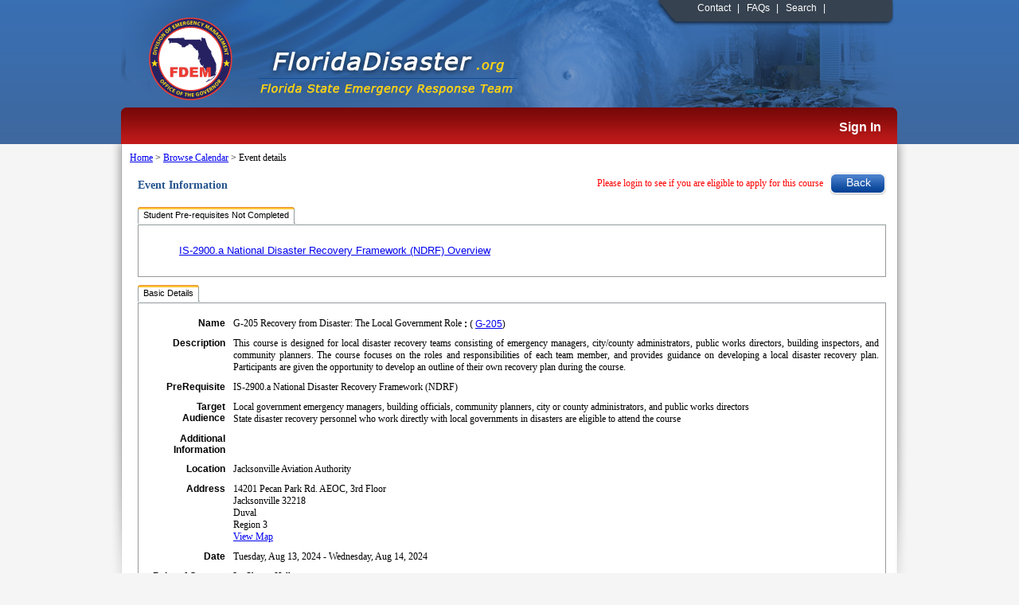

--- FILE ---
content_type: text/html; charset=utf-8
request_url: https://trac.floridadisaster.org/trac/EventDetailPublic.aspx?ID=7201&mode=ModeEdit&LookupName=eventsearchpublic
body_size: 58167
content:

<!DOCTYPE html PUBLIC "-//W3C//DTD XHTML 1.0 Strict//EN" "http://www.w3.org/TR/xhtml1/DTD/xhtml1-strict.dtd">
<html xmlns="http://www.w3.org/1999/xhtml" xml:lang="en">
<head id="ctl00_Head1"><meta http-equiv="Content-Type" content="text/html; charset=utf-8" /><title>
	SERT TRAC
</title><link href="App_Themes/DefaultTheme/main.css" rel="stylesheet" type="text/css" />
    
    

<script type="text/javascript">

    var _gaq = _gaq || [];
    _gaq.push(['_setAccount', 'UA-35086357-1']);
    _gaq.push(['_trackPageview']);

    (function () {
        var ga = document.createElement('script'); ga.type = 'text/javascript'; ga.async = true;
        ga.src = ('https:' == document.location.protocol ? 'https://ssl' : 'http://www') + '.google-analytics.com/ga.js';
        var s = document.getElementsByTagName('script')[0]; s.parentNode.insertBefore(ga, s);
    })();

</script>
<link href="App_Themes/Defaulttheme/Calendar.css" type="text/css" rel="stylesheet" /><link href="App_Themes/Defaulttheme/ddlevelsmenu-base.css" type="text/css" rel="stylesheet" /><link href="App_Themes/Defaulttheme/ddlevelsmenu-topbar.css" type="text/css" rel="stylesheet" /><link href="App_Themes/Defaulttheme/main.css" type="text/css" rel="stylesheet" /><link href="App_Themes/Defaulttheme/vimeo.css" type="text/css" rel="stylesheet" /><link href="/TRAC/WebResource.axd?d=QAPShU-y1Z4FRcV0dBUT_C_dhOI-Mg3sZnmy9ABxCuE7lsm0l8g65_sn5XLcihhPcWWY35AHxRmqXQGJFYwJbz09AqQu48Sd_HvCGQF4RuGHoiFdBjmmlBOFbL5oVGGgkblet8-7UyORpR0QRsJo-A2&amp;t=633804022200000000" type="text/css" rel="stylesheet" /></head>
<body>
    <form name="aspnetForm" method="post" action="./EventDetailPublic.aspx?ID=7201&amp;mode=ModeEdit&amp;LookupName=eventsearchpublic" id="aspnetForm">
<div>
<input type="hidden" name="__EVENTTARGET" id="__EVENTTARGET" value="" />
<input type="hidden" name="__EVENTARGUMENT" id="__EVENTARGUMENT" value="" />
<input type="hidden" name="ctl00_PlaceHolderBodyMain_TabContainer0_ClientState" id="ctl00_PlaceHolderBodyMain_TabContainer0_ClientState" value="{&quot;ActiveTabIndex&quot;:0,&quot;TabState&quot;:[true]}" />
<input type="hidden" name="ctl00_PlaceHolderBodyMain_TabContainer4_ClientState" id="ctl00_PlaceHolderBodyMain_TabContainer4_ClientState" value="{&quot;ActiveTabIndex&quot;:0,&quot;TabState&quot;:[true]}" />
<input type="hidden" name="ctl00_PlaceHolderBodyMain_TabContainer2_ClientState" id="ctl00_PlaceHolderBodyMain_TabContainer2_ClientState" value="{&quot;ActiveTabIndex&quot;:0,&quot;TabState&quot;:[true]}" />
<input type="hidden" name="ctl00_PlaceHolderBodyMain_TabContainer3_ClientState" id="ctl00_PlaceHolderBodyMain_TabContainer3_ClientState" value="{&quot;ActiveTabIndex&quot;:0,&quot;TabState&quot;:[true]}" />
<input type="hidden" name="ctl00_PlaceHolderBodyMain_TabContainer1_ClientState" id="ctl00_PlaceHolderBodyMain_TabContainer1_ClientState" value="{&quot;ActiveTabIndex&quot;:0,&quot;TabState&quot;:[true]}" />
<input type="hidden" name="ctl00_PlaceHolderBodyMain_TabContainer5_ClientState" id="ctl00_PlaceHolderBodyMain_TabContainer5_ClientState" value="{&quot;ActiveTabIndex&quot;:0,&quot;TabState&quot;:[true]}" />
<input type="hidden" name="__VIEWSTATE" id="__VIEWSTATE" value="53tRr3h43cQSV/+FrlHKf5aZF7hvyrXOGOqnrcumqd/5qGmMqAGqPti0UcWU8dg+YXMnrs355rjSsc2fmnCV9zdPZC2LbGrWkXqDV12REtwEOnzlfpz4xgUQE50iEzfqbTH2DA9lXndP0aWDgwZm/gO9T4MydWsiRy+MukI8eitaCeqzvb+dC4XNlrhIqPtzSt09LBaRWtjWhtvRUlyhjhsr22t613j1dmNwxGa67nWMKJwMiuz2S55I920yTjFC7ktktx/[base64]/YCPLRtP1V4y2WO71LexT16J0HQ3XG0+7A5TrgoWA0LYCs3DFdSPLcYTjDrCthI7aausaI5q80zfVDQ9HUorTcHWA2xzBf77dIvcD5VpyMTeWlQkfidZN9qDADNfodnnfz5VDXpDQETQ/Wt7MOlYezND+3lPXsAbgQHLV0X3lOPBWd0xtQkCtOZP25gZLgGUECH7fgzk8ei/zDslGO3vsyIDN7T5VNgDUES/ybnCcjikooxTfywlyOd9yJypY5jRBodrQJn9Mb8Y+qYXm7GRycLDIT2C5llLKgb+7sJEZR4LGcusvehTfmEkhNI3MPV9t0KvXSlQytixGikDwk2nhJppNufeWdD5JQkHs/a2cFRWHWhW951Rnd01FYf8ML5qdmeHWuQBLy/+i/B0OvBImUGGybmdGyXH2QIFAH72DWsloeOdI1hnzeu9Vg/e0IIsCEBsczlnA5y44QopJzZ+Bj7OcfvliKAI3wE8izxNdScLC4N9YCDIABdUnzyDBUDoOSLVoEAKqHOnmZlrApp+Bpt4KW1ROpu/W7uwoBGX0L8Z06C4wNUChw1swro3yq7IaIrEqu4/koMq1FRNjmpXfYvvTxRoUw7VC0Gxfgl4TN8BniPbWo0Lhyyor7xJEaN0dWmLli9EbwAvRSqsQsul9Su1d9oW0jR59k4rZX5xZDjlWWj1gIUl9hl9t+8+KMTLeqoWavnvg4pwMPCoT4wl9QhUQ/s8A0TcG4thrcXonTHMl99p7aI1ncB+uYLGNTEc35dU5mNEj0cwd8Kby6FwLJNq6hL2raTag1SMVRNj3T9Uje22WHeweua7XplJufhH2gAbOJTrkomC6H5T9vWBu8WFNPIPiDnN1I2jC4iPXQ6yR0PhHcdX1HU/8jc0tleDjw576gS+982OmZwsuk5TvBqMlH3khvaOkgPDzO5dNK/P2JGEPiaKirjmJKuHv8CO1drqfR2ZxSp0kx9DN4X7XRG5aZ0BOPeP4O7wGuhmJj6xEDJdcSGEbw6kYb+0gsWitmHiVzUcuNh18iIPDIy0Uoi5/hEueQRNsxhxr9WgJqgmTREc9UfBQlf/qIuGD4dfhAS8sj5fwYTSRsSfEZv6ZAsroPlqmbNHf+uc8IXTvN8hOciW51k0pDuSk4O1FvHJgjDERkVB3gG/4f9FZaEQ84/M7H1j8p1FHZ0O2Y4E2s6gUwKAvzBcwifJ5aRm6lCXNd5iXofmZdDDqU3dQ68gye/71eRvL//nBm+V9EVSrOpY/y1i71BN9Wu35Bacmx+LL0cM082k8NYmBX2oRnfiuW4vrQRssXlElHMX1rssmj4OALKBDfiAPMTH1HHOW7PB07zhPzycgQyDfvCnRC5xWe3D3w6ko4Ua+t5+wxF040OdVWLvar4rW9TlzRlqHtsP6TI9TWxeQ8bCY1CyRXiMM0FlnvICO/xGNsuQBHKDv8ezCgfu/XinT/jy5izhds6vvmEuhjiakCBx7790uk01pThOYon4SiBFjYbIAj2Y+3ZCydKBfbJv1g6HPlsH5rCbmKhZ+HU0CLffzd9u8+oRGA9GIXecbJe2QfSxTFagk0S3nSnWSxonjV4hEJ2HhGyAIKPNcRH4ysz7QSEYeSQpfeAAqly8awvutSAUyhVfAoXtM26/CvtOD95b2O/89A6xeOOxg2AyH3PTdMUNGTANTzspBvHzSj19By/7L3uy1sCcCK9wnbu89MLo3hY+C8lK8Nl2lYW2p7rOM1999SpZA+2QSFXwahVdKXKtrvbTWosAFhKv02IjugU1tSpDS24RFyh3bj/Sa89t3aeAKF3d4WgAITKtyV2ST7tEeDWga2gfwlINaEQj0UB86CUJMQ2sd+cs/D2sw0nUzoWSlG3m6R/ckXmXV0UmIL3Mg3Qt/6qkfuKQYsCYnQ3I3SlRhmyvSIynqPEoGLLMfxt1WcZteFzj9/LnNixtJP61D281B5o1LZ/h/1AOyv7ssD2aeETnqT4HVX3XD306VOkyp/Fc4qpmrjsFod6riyH1b4C8vjxIwE57F8q4vIPP/SrpgTokct8zpbOsL838Zco/ccOWmxP0+2FHcM050ONMwAJoh35RJHr7SbR7ASrZb3ZYPaM9YF1nmvG04QkpuaJoTOLuvCeWP4mHJXERawAqqubp9Af1+gLzk4czz2EtDNz/Udjym9aQZML/Vcd6uibescD6kSWNV97Gwlbs/+ZCwNl+Bg6C+UkGfzFD3Zm3BEky03iz/DZdx77oH7CMS7RiEEe4JFPElB+FrAtOnCEMYEkDBgUTlJiiELXJJpEzpHrzCzZP5U6bgHBi4+9wzlDcNTvE+mdAvrkpGkpAuaicuU6KWRkq3h0LG3dKIRdw6Th3tefwcXEB0ByveWIcwuQmdYzA2uZ0BnIEmF3AMGSJ1k7y821k6D1giR0m98bjLdM4oALk4Cspfi/3KjaH2hEKKQkUC9SewjTMY0ySJahydFhBSVX0gBHZ6UMOPAUJkHcJPTW6vx1fWcjkzkO6YvEZf+KX21kBLC1Km56P6/kAcAeS+mHqpzkhu/CSVf8uXXGP/aSLShpB/GGkxo6S1pKqxss/fN0xBWSVFhQu1pjSgIa+DKDrj7Imzm+SMw+qy9cwW9HokCjmvF0O5zeuC+07xAR9FM2wYqGVupJuwTv05dofRkfckGeP+NyXrOm8XgdJqOR2h+LSu+70J5r+qSQPU56wUfXa4uJhFg1LDnO5bWEpTBPlx7SRN1ahYhKV8qnNnyhApsqCIkYzDFZvBZ+YUVIlx/d79SWxFV8lJyUA7JZmJvYe2V4Wx7ftLiaL4wxfdJSAKeEJEF6XHDhl0tdZ6osBK7Qe9hjbI/F/2zsO/CCB9dGET8OAqX8V/JnBYcWjGPXMqQlqug+xVjr00QwCQQ4hCtKaPkLd5gqLvaCS7WM3K1BleTUF/HYc1w/5MqsV66HJROL46YecPsbHdh61UoEpRECDonU0PbRxkdI/lGW6i8csOLMQgtt/5jLxmJhHUyYWkXGQXouLi6GZJwP3rgOfkg94FAAcstE+MC6D9XMCQU0DG7lAdLJ0x+p8lKSmAhe/c6NqFHlnVFrwnrp9MK/tlRIo4/ltc9wUlfjL1QOlR7pKtiGZ+fkxs4/k9z2ZAy3jcyDxUhRyAscFVHj6+drrnxw1/VS5WFEB4MZsQJop1wkWFyccXzOZS0yF2MPo2m2MV+B7cdVzZMmq2/K6ls7Jm5ZYYCGh4hiZbouU9md6qdUuCuSQ1lHbmWdwtOsyXq170lQm4qSeOz5vQ9vABCx6EKDzYF+Txjpda9VeNWnT2pTadfxoqTR/B+A/9C1zOgHw6LfjjsUlyrkkvGDgRE7oDEzt69ElEArzT++zauF0RW9/3/9QXHg662MdPy0YGOIGedM0bhRiAYr+CGwpZbLrbariqtQm1RfzhVpzcmfXnNQnDxDKWT9xRY4gHFWra1t1597gaKrNCkVkwF2rsofaWqajmMLkYuiFiwwZa/iYlU8WWBhef3L0eisqLEemIUsozyGa0z4HntntTU/OiUmt5/vx9DnT9UW68QZON+EC4HIfLQcjggVIyYvDoOCsfPy4et6SSsTGr+i9Bu0qVA58uNO7+T+PYhn/G6Dfc6yIxFYAedMts3ALnjbP5ZLSSTHQmw7qAgZQj5Eck89M5ldduePFsMYZJmIIBZXzQzej0HjIA7eBieN1915yE5+1csvgmxrIDdMDxCVMvWuSpfrt3PBKw0aN3XB87Wfd3Xx5z8CrsB9N/XMBx3WpYU/zC0OCcalPKfI1fZGttwSUgrmnyyzZtQppNfjzQqCGJksC9urPxFWvxiB2Jf9gJR7JMXqOS7uS1DrN5orRcItWHtSHw9W1gk4KvP5PrhhE3O2VMxbdt8LnanJbgGiz62Fd84V03lTIjnXmqlzbKegeT/B+H+R92kXuMDGfSA82WUPibeBpACqRgglXmZQm5aEMePn7/oDS9KmNRNT+Bw8xi0SF+7tfhaVijpth2f79u+nbPiC/hEJXVuDr+QWzrTGoG1JJqgdcjrhL0IMBvxAUkvoIJrRwZrX6TT80RBlPwnMauVqq/mU61HZQWufyQf8nsnJv3iwo2HD8VRKakKwLLTZpcTtTIho4qL7lnDEuqOmUnJI4XrTvR5k/IaL1X4emfL9R3UgREg5jMwus9T0bahMar8BGooGVQ2CtAq9ecTKKsMIBsKBbAHsRCqE+n/uDr97RuTS5lL7w6ZYUAU0TINex8Xy8gM0llnikvn4HP8NpC7uc55HI7XOV/Ig27xhfmKhnjRm//zZXSzsiA62SFOHaJr7ZVcNSz09u7AjfkJ50uFI9Ye/Uz6yryTZzL3c20B9v6vb5CK9KTLJcqA7XvoLK4ub2tZrZv+4whu8TZ0xPy+rDDtv2bsStQPx0hXORCr6OSL9TzRdluq6iFMSIwWGMp8XBrJw5WGVJ4kfBk4F4IaebGLxw8MYdCRpyvH5tUMu5/l0hkA6b+m2ZHA9WahT97bIJaRVx8nYbXYAez4Cw+X6svkMRxOHQ6ucBnUruVwCOS+Ek5Jn8Df6T0dd0NbIsbeC/k5r8WuMmB+WZCCpABr+6WUPH42Bb1AqMx8Zjwr53JUL85EebLCa8VcIqd60JtqawGXAA0LqDBv3OZQ1bH+Q9q2CYgGxx2XEtkn5OqlGmNlzDxYdFCplxh24n5gC2yGnhIxW6XlgF4lJkoNrgm73cpm2kKPWMMh/xJjpTt+ODVyBrzPG+RnEGa5DujCa3J7KiQYbXz+nb4TsrQxKZaiSr2vWzwuuikV9BnZz5qR5rKSVOjDOa1x1t9HAmHxI5XBozt7uOglIkzNxBpfYVcdsBbVpn01wSv1Z5bu54t1okd/y3ifyZvpZg8QSdLEsHZ021jzPR1GEE7cM50ddVNzPphglElBi09clKUxpR/n9ydsa8x2vxAjtksyToHsEd/fKKvUydlxk2fU1HogPWcctzgBLElmLsYJyfeuZ9vlXsE1v6yLPfa0LY7LkYgYagwcz9CjtVqa+mBUMDn/AI6P0bin07QAGJ3iOo9wWAwPtlscnk4Om7AlHMCa19NkNr8+1HGP282TciUBCEghcwJUu1nFUXh1bcPliDFPQgfkR1y7bYvS3GgB/7hv6gi+K0SKYQQGRFOdpr3MmNb0GntbbF4AfbyGCfbV24f1JKPXvVAPqwPwXWmBSLEsZSegzITL3MSdDGnJF4PJJMXj6glvwDclnpGgiuO2vPu3cdlxmahMEHYdKn1cY5Is5qMmJmKFAQ9yk+2pixvJuyXBRV+peaZiHhll1AiTWNJg486Vwp5naHGUdUxPBvQhQ/XTbf23VGBodZajuIC+ylhPV8/BbAYdKYoTkCwMrwHmLjdJhndJlOg0hJDX8HdK3XNCHwcViUzdWNGbNCewzNX4UZn++F8mpxHLFc0N6z7Ay27tSzy2yxteyfrDCiQD1nEv+Sux2J/hZoTEnat2e2d2P15Q0YzIW+WYQtXOrer5IPsjGH1cHndLoffY2jmUUGx0PyCyB3m9c/tRX6iXpzgyqcyj1lNR+/BsmHGP848PYBkHKbVW8w2Ov8a4DEX7dIwIZgkakh0W4D/wGHdPClYjioboyBxbNMgjM31HroJ9zA1ZFJxjvGGwYE89hdB8ay2cxX1TiGpb4XmQI2TiEURonXiAP7eogHn238d9Fzl4a3r8sklix82hZVRaaScOXuzm0GVPTKxRmmGXby9DZbJ8bdCzaszHIrR4k/ixgxGyHaBugUeyN664yHTqpqjv3uBxE3oYrXcTXA15HOdYk83IbAAvk26lt4/r7qCFpycqtbk7QIsnS/417xeTBcMcfSMb0A1MglHNsWLvfUVp4gCVTTZrwxLQj298XjQgnPvVR/7oGXjOD7C7H1dUjgQmkjrpCBXJgZyak6NnmNLGP93425uXy3LnjbxE4K4MkYlHv2vAcHXVy1DaiRl/dOKpLsra5g9bXOT4YGslVbIqp8ZcUcNDf0gIvbP/nJqJx/VtbwtoYz72ZACoDOoj3PLQz3blFADm5oc+IZkVT9B8siwX6/oJ32xpmxZ8sVv0p25UI9m2kJADjPxSnFoVaAllNgaVXqF6mJ5XL0MlLlKB0TLYLOBxr2cBfyAvmL11qd9lEEFu/UaGJC4NPu2SYYl5YLiS8ntO9GpjBOZvgdtQtLqLc4h9SAJtKmWOir4M44JyLE8ZGAaQ56/7V2AdqEag9GSIlMd0gNADb1GP29vqOyp53nB24dS/C7o4dAKN8VTlzUHAzPwKjrScuQckhWJMy/QQzLXMb5dk07pC5PJ48yjMdk1hB5V/VJBOaeL2NWJqpTL96rCq9JAXwUDRmGjau7X6+k/hDePy8B6zFRj2wMyhGuL80saJch6xPMx55yjwaLO23KHX9d9WMMcLeVjrKesDicwVLTh+QPz/[base64]/er4Jgap3dCZo2hKOg/yQJAv21MghumsLEuzIHaZkb9O7YzqTNZUCWBojKQiqJDIIJHkfcwqv9qZbspMts0CII4BnCiG/2mveEaC+BagxfcoO0S/zuTexC7CvR/YSVVhzGvU7rkpp5hXZ5BRujYXfZT0SSZ+4+ugCtk95gCgjyNYxjTFVAcWZG2reB7zhVyVlzUavLtXWaaVLs7uT6g/JZKoU2Tgdo7lS7roqmi5VR21RuDor2JUfIZd2btksKw8pl2Zy5xO84b89VU2bxQBxmYva5brVgtqZtgr3ntq6trLONobHXUnhGula/UnxFce4NwmCe2LYO4hOaFUGC4TdYqOXk1Dom5sqt8FG/2wjDCjvyIh9XGBdPpLOozNSlF0BRI20W9vcb2IKAQ6pNWZ/12IxXAbdYe8/2oXwJAMntvEuQqXdUi96V5+agtAYUSa3NLZ0JVUPPeYv9ghj3zdXr4N1LIeDE3x3d+V5YzZy2hzlx4D3AA4KrCw78x5OpCHrlOySDd+cg2QfMsqwKkO/AGN5Q+wpMlmgqPG5G0sZaxSIMv7wonxmSrhZlqO8YNDbZPpt3QNxoAdJ/WR0H51J9bC8sSAzdaG0HxTLYtb/s/tNkuNBnjFlGDZdVtPVtuhmbhAKztxsGNum9wEN9cm9ygonA5mUOLu5NCFsIszcJbEn6SoYQ/XA3fKzIuj+sEosKlnriWGlrg57eFmMWry/[base64]/dBs/D3ev92E9pkCKmIf2SqDsuzdbP+btLSKt9txeww6kIUdk1x8HPS7JtqHK3F5Sl/g0kg3bv5zCFDz6UHsmXaX4vgmasWrrRp7+eNL7lsxj6/ia0HIY87qIfGNXCMikYJIy3EufullVHaEgoxFSocD04ykJ/BG9g/J5RG55tS+q9gDfOSr2T2CI6v5/31CF6iAXKGlCNKiJszBhAc86npIVCqeHxpshViKGyZBo2lvVXzjRym/emMsSW/SUk0MqBvU1LDUrlsa0DodQ9s0l9VzfWpo5rI3ybW3iO8dhlnj7QUB2V8vFO1svvxH83YYjgWItyqAlQKR5gy0OuU5gYbYnlXc4QRJi/zGjXFrSIKqOZDWn424qI58vzvHMOLPtYnqGjqmGLSMmzjWZmYIvRtx3pmG7k4KUCieWhmN96AllYthArOXWfsH5Y1qY399KlJbqsSWt4EhzS+y1A3R9hMyg6nOrLNK/kPxal6On+8cLG/EUhWliaW6ar8h7Gec7pR99W5RmSek5/MXpEA5WHiTiLdMlYq/AKMUWA6HgX+swVqBiz6T2Afj1GIhAj+kgSuNkrsvb1AZI2N5GjwDdH/UteZpa7kFxK3vtZ78/TGAOSMG0K0bgSbmOdPMls0aItgH9uapEH21Nj7udsrM9isGgmH0EbhFbPmnEYW0Vr" />
</div>

<script type="text/javascript">
//<![CDATA[
var theForm = document.forms['aspnetForm'];
if (!theForm) {
    theForm = document.aspnetForm;
}
function __doPostBack(eventTarget, eventArgument) {
    if (!theForm.onsubmit || (theForm.onsubmit() != false)) {
        theForm.__EVENTTARGET.value = eventTarget;
        theForm.__EVENTARGUMENT.value = eventArgument;
        theForm.submit();
    }
}
//]]>
</script>


<script src="/TRAC/WebResource.axd?d=431t_Lb19Zw1TKgl4BSPW8OKyBYk7TkU9RICj6nrSG_ZXtBBAodT-Mn9LZGZtW_WI-E9K_9GCMxMhynRYen-wSnELWscctAKn2l4AfwAQa41&amp;t=637109924440000000" type="text/javascript"></script>

<script language="javascript" type="text/javascript" >function openDetailsWindow(pID,pURL){ 
 try {
if (document.getElementById('ctl00_txtHiddenURL4DetailScreen') != null) {
document.getElementById('ctl00_txtHiddenURL4DetailScreen').value='ID='+pID+pURL;
}
else {document.getElementById('txtHiddenURL4DetailScreen').value='ID='+pID+pURL;
}

  document.forms[0].submit(); }  catch(ex) {alert(ex);} }</script><script language="javascript" type="text/javascript" >function openDetailsInNewWindow(pURL,pOtherProps){var Newwindow;  if( pOtherProps == null) {Newwindow=self.open(pURL,'Newwindow') };else{Newwindow=self.open(pURL,'Newwindow',pOtherProps);}Newwindow.focus();}</script>
<script src="/TRAC/ScriptResource.axd?d=fxuwqric2IymSnenBhX_mUvR3SpTAvCNPuA8WWgDOAYPDkAm3owqJzWBS7P5Nw8mQ0L_UFRh6NhASFZll70_LJFOZtGtz0Xd7E0S2RWCNv1Eg-2cds_-HC6_-g9rctXjSAUJqblGyyFeN1QB5MWOaNckRga1q8x20POmlXvGodfKf-B0Kg6fbqEnEJdpb1Rj0&amp;t=ffffffffe6d5a9ac" type="text/javascript"></script>
<script type="text/javascript">
//<![CDATA[
if (typeof(Sys) === 'undefined') throw new Error('ASP.NET Ajax client-side framework failed to load.');
//]]>
</script>

<script src="/TRAC/ScriptResource.axd?d=uyGJVnZ9KiZWMFQQoMag-LohLljwKJOUl4MZjRAz-qOmZwjrK3YkYP9mMXGGNUobtrCOpxBjF-rdfiiRGmEAZJERjSDQ6CtoZu_Vjr0UPcRVvMeaceJFfmuzAj3gq6_xwCmW-5g1IhI2fAETTlkF-G5EdC5LZ0G5IURHT_BKW6fKRUbLLWnOEmSmbUxHvyG00&amp;t=ffffffffe6d5a9ac" type="text/javascript"></script>
<script src="/TRAC/ScriptResource.axd?d=0kMTaAOv7frT_FkklZmgYSqGSFVdhJGveGKFdiU7e5-1m9G6J27zxSXFK-mg-HhZKo-IuZlpu9M5chOlnMyQS57DVYo5m2Sg-DXjijgifj6VdnqCUyja6IcXKTEtNQmev6JKnMpJKtImJg8GLg9Fqh70ENEwwjnxDCuFb0u6DTs1&amp;t=ffffffff87636c38" type="text/javascript"></script>
<script src="/TRAC/ScriptResource.axd?d=r1XrjxQpFAS8roaOiV1eSieGqmO6NpZC8I_wFyWAe21PFV9x1BHUenxic3Zai-8FnRse72p0iI4POPyC7tAjYJQZ8nctlfdnlOqJ7WJS6rz3MLCocFEzptI46JHhSyRj0JCVXxqsY4m5l1pNROedv609sgIET2x-9BLAE-jjczk1&amp;t=ffffffff87636c38" type="text/javascript"></script>
<script src="/TRAC/ScriptResource.axd?d=X9tPOgGdaAVbXH2FwuL08QsayfoME27DXtzutaBv3MPFz9onbEfbN8_0jOUR4cJt79tD5g81ik5mTXqdmt7SlwkBSCMBtHTiT9swL7Di-znG7BXZCdgANaiEUw8tglhhdUNTnnvRPcp91muQNsP3Y2YqIlW3DZZme0DVVIyjokM1&amp;t=ffffffff87636c38" type="text/javascript"></script>
<script src="/TRAC/ScriptResource.axd?d=[base64]&amp;t=ffffffff87636c38" type="text/javascript"></script>
<div>

	<input type="hidden" name="__VIEWSTATEGENERATOR" id="__VIEWSTATEGENERATOR" value="80FFCC74" />
	<input type="hidden" name="__SCROLLPOSITIONX" id="__SCROLLPOSITIONX" value="0" />
	<input type="hidden" name="__SCROLLPOSITIONY" id="__SCROLLPOSITIONY" value="0" />
	<input type="hidden" name="__VIEWSTATEENCRYPTED" id="__VIEWSTATEENCRYPTED" value="" />
	<input type="hidden" name="__PREVIOUSPAGE" id="__PREVIOUSPAGE" value="ovM7n7srMNTXhU7LHPKK5jyBh08UEOX6fFq_1tnjWPolI8cg9zSb8tTs3jwRtRV9We5kx_IQbXuPR1cyyXe24sYnSEpl95qjMIGrqL8Zo_vESEw3lZhCXfzQW7Q0qUYk0" />
	<input type="hidden" name="__EVENTVALIDATION" id="__EVENTVALIDATION" value="vEve4MwxMQNXDYb/vQWAGxKhJ8WheOW/fov90d6+3dZmKCSxg/rilidZ5hwPFNQCnBYXVbRJmKhAbcX3Wl24Q0y6tbvFim1fbLdDHL2msKHyBTmVsxx+6ZIpY34WCaYcukCN+OCth3PNyhj3pD7zQKG03+SxZmU0J19nHam7eVa0T28iglWnyHZ9gIbb8W6GcZ8aj9szgcHQ2yeVRUcFz+xzB1EIGQv4fBF84+I0vobrogqZFDBmJ/Xe5syqrADpBEtpDcDvitErdEQ2CmrLlsEYITOyqdaeBuW9CZIqVaz4stpn+uVxFZP6E4Y0gx6vYNxl0ycZURiXkSPSdUEbeQ==" />
</div>
    <script type="text/javascript">
//<![CDATA[
Sys.WebForms.PageRequestManager._initialize('ctl00$ScriptManager2', 'aspnetForm', [], [], [], 90, 'ctl00');
//]]>
</script>

    <!-- Wrapper Start -->
    <div id="wrapper">
        <!-- Header Start -->
        <div class="innerHeader">
            <div class="logo">
                <a href="#">
                    <img src="images/FloridaDisasterLogo.png" alt="" border="0" /></a>
            </div>
            <div class="topRight">
                <ul>
                    <li><a href="https://www.floridadisaster.org/dem/preparedness/training-and-exercise/#contacts" target="_blank">
                        Contact</a>|</li>
                    <li><a href="faq.htm">FAQs</a>|</li>
                    <li><a href="trainingcalendar.aspx">Search</a>|</li>
                </ul>
            </div>
            			
            <div class="navigation">
                <div class="menu" style="text-align: right">				
                    <!--- Title-->
                    
                    
                    
                    
                    
                </div>
                <a id="ctl00_lnksignIn" href="javascript:WebForm_DoPostBackWithOptions(new WebForm_PostBackOptions(&quot;ctl00$lnksignIn&quot;, &quot;&quot;, false, &quot;&quot;, &quot;loginform.aspx&quot;, false, true))" style="color:White;font-weight:bold;text-decoration:none;float: right; padding-right: 20px">Sign In</a>
                &nbsp;&nbsp;&nbsp;&nbsp;&nbsp;&nbsp;
            </div>
            

        </div>
        <!-- Header End -->
        <!-- Container Start -->
        <div class="container">
            <div class="containerInner">
                <div class="normalTxt">
                    
                    <span id="ctl00_SiteMapPath1"><a href="#ctl00_SiteMapPath1_SkipLink"><img alt="Skip Navigation Links" src="/TRAC/WebResource.axd?d=6dQTwiexdHO7DDoQWSiMbOv5FzjCXNv01CYTpaFQWjnwrb_atqk-dpFlq9fN-phu3yCY3eTL3_cnfq0kTMwPo2YMUSxojS67ZtXF6SFzzQY1&amp;t=637109924440000000" width="0" height="0" style="border-width:0px;" /></a><span><a href="/TRAC/Default.aspx?Public=true">Home</a></span><span> &gt; </span><span><a href="/TRAC/trainingcalendar.aspx">Browse Calendar</a></span><span> &gt; </span><span>Event details</span><a id="ctl00_SiteMapPath1_SkipLink"></a></span>
                    <!-- 
                    <table width="932px" cellpadding="10" cellspacing="0" border="0">

                      
                       
                        <tr>
                            <td valign="top" class="bg-Bdr">

                            -->
                    
    <script type="text/javascript">
        function OnMapClick() {
            var url = "http://maps.google.com/maps?q=";
            var qry = "";
            var address1 = document.getElementById("ctl00_PlaceHolderBodyMain_TabContainer4_TabPanel4_lblLocation2").value;
            var city = document.getElementById("ctl00_PlaceHolderBodyMain_TabContainer4_TabPanel4_lblCity").value;
            var county = document.getElementById("ctl00_PlaceHolderBodyMain_TabContainer4_TabPanel4_lblCounty").value;
            var zip = document.getElementById("ctl00_PlaceHolderBodyMain_TabContainer4_TabPanel4_lblZip").value;
            qry = address1 + ", " + city + ", " + county + ", Florida " + zip
            url = url + escape(qry);
            window.open(url);
            return false;
        }

        function disableButton(sender) {
            var confirmation = confirm("Are you sure you want to apply for this event?");
            if (confirmation == false) {
                return false;
            }
            else {

                // disallow the calling button to be hit twice
                //var objBtn = document.getElementById(btnExecute);
                if (sender != null) {
                    var Upper = sender.id.toString().search("Upper");
                    var Lower = sender.id.toString().search("Lower");

                    if (Upper != -1) {
                        var clientId = sender.id.toString().replace("Upper", "Lower");
                        var otherClientId = document.getElementById(clientId);
                        otherClientId.disabled = "disabled";
                    }

                    if (Lower != -1) {
                        var clientId = sender.id.toString().replace("Lower", "Upper");
                        var otherClientId = document.getElementById(clientId);
                        otherClientId.disabled = "disabled";
                    }
                    sender.disabled = "disabled";
                    __doPostBack(sender.name);
                }
            }
        }

    </script>
    <table width="100%" border="0" cellspacing="10" cellpadding="0" class="">
        <tr>
            <td>
                <table width="100%" cellpadding="0" cellspacing="0">
                    <tr>
                        <td valign="top" colspan="2">
                            
                            <div id="ctl00_PlaceHolderBodyMain_vsValidation" class="SectionTitle" style="color:Red;display:none;">

</div>
                        </td>
                    </tr>
                   
                    <tr>
                        <td class="blueLinks" style="white-space: nowrap;">
                            <span id="ctl00_PlaceHolderBodyMain_lblHeading">Event Information</span>
                        </td>
                        <td style="color: Red" align="right">
                            
                            <span id="ctl00_PlaceHolderBodyMain_lblMsgtoLogin">Please login to see if you are eligible to apply for this course</span>
                            
                            
                            
                            &nbsp;
                            
                            
                            <input type="submit" name="ctl00$PlaceHolderBodyMain$btnUpperBack" value="Back" id="ctl00_PlaceHolderBodyMain_btnUpperBack" class="submit" />
                        </td>
                    </tr>
                    <tr>
                        <td colspan="2" style="font-size: small; font-weight: bold; text-align: right;">
                        </td>
                    </tr>
                </table>
            </td>
        </tr>
         <tr>
            <td>
                <div id="ctl00_PlaceHolderBodyMain_TabContainer0" class="ajax__tab_xp" style="width:100%;visibility:hidden;">
	<div id="ctl00_PlaceHolderBodyMain_TabContainer0_header">
		<span id="ctl00_PlaceHolderBodyMain_TabContainer0_TabPanel0_tab"><span class="ajax__tab_outer"><span class="ajax__tab_inner"><span class="ajax__tab_tab" id="__tab_ctl00_PlaceHolderBodyMain_TabContainer0_TabPanel0">Student Pre-requisites Not Completed</span></span></span></span>
	</div><div id="ctl00_PlaceHolderBodyMain_TabContainer0_body">
		<div id="ctl00_PlaceHolderBodyMain_TabContainer0_TabPanel0" class="ajax__tab_panel">
			
                            <table border="0" cellpadding="0" cellspacing="0" width="100%">
                                <tr>
                                    <td>
                                        <span id="ctl00_PlaceHolderBodyMain_TabContainer0_TabPanel0_lblSelectionCriteria"></span>
                                    </td>
                                </tr>
                                <tr>
                                    <td>
                                     
                                        
                                          <blockquote><table border="0">
                                        
                                          <tr>
                                            <td> <a href="CourseDetailPublic.aspx?ID=1046&mode=ModeEdit&LookupName=CourseSearchpublic">IS-2900.a National Disaster Recovery Framework (NDRF) Overview</a> </td>                                                                                  
                                          </tr>
                                        
                                          </table></blockquote>
                                                                               
                                    </td>
                                </tr>
                            </table>
                        
		</div>
	</div>
</div>
            </td>
        </tr>
        <tr>
            <td>
                <div id="ctl00_PlaceHolderBodyMain_TabContainer4" class="ajax__tab_xp" style="width:100%;visibility:hidden;">
	<div id="ctl00_PlaceHolderBodyMain_TabContainer4_header">
		<span id="ctl00_PlaceHolderBodyMain_TabContainer4_TabPanel4_tab"><span class="ajax__tab_outer"><span class="ajax__tab_inner"><span class="ajax__tab_tab" id="__tab_ctl00_PlaceHolderBodyMain_TabContainer4_TabPanel4">Basic Details</span></span></span></span>
	</div><div id="ctl00_PlaceHolderBodyMain_TabContainer4_body">
		<div id="ctl00_PlaceHolderBodyMain_TabContainer4_TabPanel4" class="ajax__tab_panel">
			
                            <table border="0" cellpadding="0" cellspacing="0">
                                <tr>
                                    <td class="smlHeading">
                                        Name
                                    </td>
                                    <td class="normalTxt">
                                        <span>
                                            <span id="ctl00_PlaceHolderBodyMain_TabContainer4_TabPanel4_lblTitle">G-205  Recovery from Disaster: The Local Government Role</span></span> <span style="text-align: left">
                                                    <span id="ctl00_PlaceHolderBodyMain_TabContainer4_TabPanel4_lblSeparator" class="label" style="font-weight:bold;"> :</span>
                                                    <span id="ctl00_PlaceHolderBodyMain_TabContainer4_TabPanel4_lblStartingBracket" class="label">(</span>
                                                    <a href="CourseDetailPublic.aspx?mode=ModeEdit&ID=138&EventID=7201" id="ctl00_PlaceHolderBodyMain_TabContainer4_TabPanel4_lnkCourseDetail">
                                                        <span id="ctl00_PlaceHolderBodyMain_TabContainer4_TabPanel4_lblCourseNumber" class="label">G-205</span></a><span id="ctl00_PlaceHolderBodyMain_TabContainer4_TabPanel4_lblEndingBracket" class="label">)</span>
                                                    
                                                </span>
                                    </td>
                                </tr>
                                <tr>
                                    <td class="smlHeading">
                                        Description
                                    </td>
                                    <td class="normalTxt">
                                        <span id="ctl00_PlaceHolderBodyMain_TabContainer4_TabPanel4_lblDescription">This course is designed for local disaster recovery teams consisting of emergency managers, city/county administrators, public works directors, building inspectors, and community planners. The course focuses on the roles and responsibilities of each team member, and provides guidance on developing a local disaster recovery plan. Participants are given the opportunity to develop an outline of their own recovery plan during the course.



</span>
                                    </td>
                                </tr>
                                <tr>
                                    <td class="smlHeading">
                                        PreRequisite
                                    </td>
                                    <td class="normalTxt">
                                        <span id="ctl00_PlaceHolderBodyMain_TabContainer4_TabPanel4_BaseLabel9">IS-2900.a National Disaster Recovery Framework (NDRF)</span>
                                    </td>
                                </tr>
                                <tr>
                                    <td class="smlHeading">
                                        Target Audience
                                    </td>
                                    <td class="normalTxt">
                                        <span id="ctl00_PlaceHolderBodyMain_TabContainer4_TabPanel4_BaseLabel12">Local government emergency managers, building officials, community planners, city or county administrators, and public works directors<br>   State disaster recovery personnel who work directly with local governments in disasters are eligible to attend the course<br>  </span>
                                    </td>
                                </tr>
                                <tr>
                                    <td class="smlHeading">
                                        Additional Information
                                    </td>
                                    <td class="normalTxt">
                                        <span id="ctl00_PlaceHolderBodyMain_TabContainer4_TabPanel4_BaseLabel10"></span>
                                    </td>
                                </tr>
                                <tr>
                                    <td class="smlHeading">
                                        Location
                                    </td>
                                    <td class="normalTxt">
                                        <span id="ctl00_PlaceHolderBodyMain_TabContainer4_TabPanel4_lblLocation">Jacksonville Aviation Authority</span>
                                    </td>
                                </tr>
                                <tr>
                                    <td class="smlHeading">
                                        Address
                                    </td>
                                    <td class="normalTxt">
                                        <span id="ctl00_PlaceHolderBodyMain_TabContainer4_TabPanel4_lblAddress">14201 Pecan Park Rd. AEOC, 3rd Floor<br> Jacksonville 32218<br> Duval <br> Region 3</span>
                                        <br />
                                        <a href="#" onclick="OnMapClick();">View Map</a>
                                    </td>
                                </tr>
                                <tr>
                                    <td class="smlHeading">
                                        Date
                                    </td>
                                    <td class="normalTxt">
                                        <span id="ctl00_PlaceHolderBodyMain_TabContainer4_TabPanel4_BaseLabel3">Tuesday, Aug 13, 2024 - Wednesday, Aug 14, 2024</span>
                                        <span id="ctl00_PlaceHolderBodyMain_TabContainer4_TabPanel4_lblStartDate" class="label" style="visibility: hidden">8/13/2024 12:00:00 AM</span>
                                        <span id="ctl00_PlaceHolderBodyMain_TabContainer4_TabPanel4_lblStartTime" class="label" style="visibility: hidden"></span>
                                        <span id="ctl00_PlaceHolderBodyMain_TabContainer4_TabPanel4_lblEndDate" class="label" style="visibility: hidden">8/14/2024 12:00:00 AM</span>
                                        <span id="ctl00_PlaceHolderBodyMain_TabContainer4_TabPanel4_lblEndTime" class="label" style="visibility: hidden"></span>
                                    </td>
                                </tr>
                                <tr>
                                    <td class="smlHeading" style="white-space: nowrap;">
                                        Point of Contact
                                    </td>
                                    <td class="normalTxt">
                                        <span id="ctl00_PlaceHolderBodyMain_TabContainer4_TabPanel4_lblPOCName">Lt. Shawn Hall</span><br />
                                        <span id="ctl00_PlaceHolderBodyMain_TabContainer4_TabPanel4_lblPOCPhone">(904) 386-2223</span>
                                        &nbsp;<span id="ctl00_PlaceHolderBodyMain_TabContainer4_TabPanel4_lblExtension" style="display:inline-block;width:40px;"></span>
                                        <br />
                                        <span id="ctl00_PlaceHolderBodyMain_TabContainer4_TabPanel4_lblPOCEmail">shall@coj.net</span>
                                    </td>
                                </tr>
                                <tr>
                                    <td class="smlHeading">
                                        More Info URL
                                    </td>
                                    <td class="normalTxt">
                                        <a id="ctl00_PlaceHolderBodyMain_TabContainer4_TabPanel4_lnkWebsite" target="_blank"></a>
                                        
                                    </td>
                                </tr>
                                <tr>
                                    <td class="smlHeading">
                                        Event Calendar
                                    </td>
                                    <td class="normalTxt">
                                        <a id="ctl00_PlaceHolderBodyMain_TabContainer4_TabPanel4_btnCalendar" href="javascript:__doPostBack(&#39;ctl00$PlaceHolderBodyMain$TabContainer4$TabPanel4$btnCalendar&#39;,&#39;&#39;)">Download</a>
                                    </td>
                                </tr>
                                <tr>
                                    <td class="smlHeading">
                                        Event Status
                                    </td>
                                    <td class="normalTxt">
                                        <span id="ctl00_PlaceHolderBodyMain_TabContainer4_TabPanel4_lblEventStatus">Cancelled</span>
                                    </td>
                                </tr>
                                <tr>
                                    <td colspan="2">
                                        <input name="ctl00$PlaceHolderBodyMain$TabContainer4$TabPanel4$lblLocation1" type="text" value="Jacksonville Aviation Authority" id="ctl00_PlaceHolderBodyMain_TabContainer4_TabPanel4_lblLocation1" class="txtBoxMedium" style="visibility: hidden" />
                                        <input name="ctl00$PlaceHolderBodyMain$TabContainer4$TabPanel4$lblLocation2" type="text" value="14201 Pecan Park Rd." id="ctl00_PlaceHolderBodyMain_TabContainer4_TabPanel4_lblLocation2" class="txtBoxMedium" style="visibility: hidden" />
                                        <input name="ctl00$PlaceHolderBodyMain$TabContainer4$TabPanel4$lblLocation3" type="text" value="AEOC, 3rd Floor" id="ctl00_PlaceHolderBodyMain_TabContainer4_TabPanel4_lblLocation3" class="txtBoxMedium" style="visibility: hidden" />
                                        <input name="ctl00$PlaceHolderBodyMain$TabContainer4$TabPanel4$lblCounty" type="text" value="Duval " id="ctl00_PlaceHolderBodyMain_TabContainer4_TabPanel4_lblCounty" class="txtBoxMedium" style="visibility: hidden" />
                                        <input name="ctl00$PlaceHolderBodyMain$TabContainer4$TabPanel4$lblCity" type="text" value="Jacksonville" id="ctl00_PlaceHolderBodyMain_TabContainer4_TabPanel4_lblCity" class="txtBoxMedium" style="visibility: hidden" />
                                        <input name="ctl00$PlaceHolderBodyMain$TabContainer4$TabPanel4$lblZip" type="text" value="32218" id="ctl00_PlaceHolderBodyMain_TabContainer4_TabPanel4_lblZip" class="txtBoxMedium" style="visibility: hidden" />
                                    </td>
                                </tr>
                            </table>
                        
		</div>
	</div>
</div>
            </td>
        </tr>
        <tr>
            <td>
                <div id="ctl00_PlaceHolderBodyMain_TabContainer2" class="ajax__tab_xp" style="width:100%;visibility:hidden;">
	<div id="ctl00_PlaceHolderBodyMain_TabContainer2_header">
		<span id="ctl00_PlaceHolderBodyMain_TabContainer2_TabPanel2_tab"><span class="ajax__tab_outer"><span class="ajax__tab_inner"><span class="ajax__tab_tab" id="__tab_ctl00_PlaceHolderBodyMain_TabContainer2_TabPanel2">
                            Event Documents
                        </span></span></span></span>
	</div><div id="ctl00_PlaceHolderBodyMain_TabContainer2_body">
		<div id="ctl00_PlaceHolderBodyMain_TabContainer2_TabPanel2" class="ajax__tab_panel">
			
                            <table border="0" cellpadding="0" cellspacing="0" width="100%">
                                <tr>
                                    <td>
                                    </td>
                                    <td class="label" style="text-align: justify; white-space: normal;">
                                        <span id="ctl00_PlaceHolderBodyMain_TabContainer2_TabPanel2_lblempty" class="label">No Event Document found</span>
                                        <div id="ctl00_PlaceHolderBodyMain_TabContainer2_TabPanel2_BasePanelEventDocument">
				
                                            
                                        
			</div>
                                    </td>
                                </tr>
                            </table>
                        
		</div>
	</div>
</div>
            </td>
        </tr>
        <tr>
            <td>
                <div id="ctl00_PlaceHolderBodyMain_TabContainer3" class="ajax__tab_xp" style="width:100%;visibility:hidden;">
	<div id="ctl00_PlaceHolderBodyMain_TabContainer3_header">
		<span id="ctl00_PlaceHolderBodyMain_TabContainer3_TabPanel3_tab"><span class="ajax__tab_outer"><span class="ajax__tab_inner"><span class="ajax__tab_tab" id="__tab_ctl00_PlaceHolderBodyMain_TabContainer3_TabPanel3">Approved to Attend</span></span></span></span>
	</div><div id="ctl00_PlaceHolderBodyMain_TabContainer3_body">
		<div id="ctl00_PlaceHolderBodyMain_TabContainer3_TabPanel3" class="ajax__tab_panel">
			
                            <table border="0" cellpadding="0" cellspacing="0" width="100%">
                                <tr>
                                    <td>
                                    </td>
                                    <td class="normalTxt" style="text-align: justify; white-space: normal;">
                                        If your name appears on this list your application has been approved for this 
                                        event.<br />
                                        <br />
                                        <div id="ctl00_PlaceHolderBodyMain_TabContainer3_TabPanel3_BasePanelApprovedGrid">
				
                                            <div>
					<table class="gridData" cellspacing="0" border="0" id="ctl00_PlaceHolderBodyMain_TabContainer3_TabPanel3_theDataGridApproved" style="width:100%;border-collapse:collapse;">
						<tr class="gridHeader">
							<th align="left" scope="col">Name</th><th align="left" scope="col">County</th><th align="left" scope="col">Organization</th>
						</tr><tr class="gridRow">
							<td align="left">Andre Ayoub</td><td align="left">Duval </td><td align="left">Duval</td>
						</tr><tr class="gridAltRow">
							<td align="left">Todd Smith</td><td align="left">Duval </td><td align="left">Jacksonville Fire and Rescue </td>
						</tr><tr class="gridRow">
							<td align="left">Matthew Burgess</td><td align="left">Clay </td><td align="left">Clay County Fire Rescue</td>
						</tr><tr class="gridAltRow">
							<td align="left">Christopher McKeown</td><td align="left">Duval </td><td align="left">Jacksonville Fire &amp; Rescue</td>
						</tr><tr class="gridRow">
							<td align="left">Stephen Bennett</td><td align="left">Duval </td><td align="left">Jacksonville Fire &amp; Rescue Dept.</td>
						</tr><tr class="gridAltRow">
							<td align="left">Michael Richmond</td><td align="left">Alachua</td><td align="left">Department of Agriculture and Consumer Services</td>
						</tr><tr class="gridRow">
							<td align="left">Carol Conrad</td><td align="left">Duval </td><td align="left">Jacksonville Fire and Rescue</td>
						</tr><tr class="gridAltRow">
							<td align="left">Marcia Douglas</td><td align="left">Nassau </td><td align="left">Nassau </td>
						</tr><tr class="gridRow">
							<td align="left">Jami McCormick</td><td align="left">Nassau </td><td align="left">NCSO - Emergency Management</td>
						</tr><tr class="gridAltRow">
							<td align="left">David Cameron</td><td align="left">Duval </td><td align="left">Atlantic Beach Police Department</td>
						</tr><tr class="gridRow">
							<td align="left">Katherine  Jones</td><td align="left">Duval </td><td align="left">Department of Health</td>
						</tr><tr class="gridAltRow">
							<td align="left">Robert Nodine</td><td align="left">Duval </td><td align="left">Jacksonville Fire Rescue Department</td>
						</tr><tr class="gridRow">
							<td align="left">Leslie Ross-Pringle</td><td align="left">Duval </td><td align="left">Department of Defense</td>
						</tr><tr class="gridAltRow">
							<td align="left">Fred Rogers</td><td align="left">Duval </td><td align="left">USMC</td>
						</tr><tr class="gridRow">
							<td align="left">Shannon Nelson</td><td align="left">Duval </td><td align="left">Duval County Emergency Preparedness</td>
						</tr><tr class="gridAltRow">
							<td align="left">Dale Holsenbeck</td><td align="left">Duval </td><td align="left">Jacksonville Sheriff&#39;s Office - EPU</td>
						</tr><tr class="gridRow">
							<td align="left">Kelly Steffens</td><td align="left">Flagler </td><td align="left">Flagler County Emergency Management</td>
						</tr><tr class="gridAltRow">
							<td align="left">Lovie Haley</td><td align="left">Flagler </td><td align="left">Flagler County Emergency Management</td>
						</tr><tr class="gridRow">
							<td align="left">Vitor Mira</td><td align="left">Flagler </td><td align="left">Flagler County Emergency Management</td>
						</tr><tr class="gridAltRow">
							<td align="left">Noah Tinsler</td><td align="left">Bradford </td><td align="left">BCSO - Emergency Management Division </td>
						</tr><tr class="gridRow">
							<td align="left">Brian Durden</td><td align="left">Duval </td><td align="left">Jacksonville Aviation Authority </td>
						</tr><tr class="gridAltRow">
							<td align="left">Adrienne Chambers</td><td align="left">Duval </td><td align="left">&nbsp;</td>
						</tr>
					</table>
				</div>
                                        
			</div>
                                    </td>
                                </tr>
                                <tr>
                                    <td>
                                    </td>
                                    <td>
                                    </td>
                                </tr>
                            </table>
                        
		</div>
	</div>
</div>
            </td>
        </tr>
        <tr>
            <td>
                <div id="ctl00_PlaceHolderBodyMain_TabContainer1" class="ajax__tab_xp" style="width:100%;visibility:hidden;">
	<div id="ctl00_PlaceHolderBodyMain_TabContainer1_header">
		<span id="ctl00_PlaceHolderBodyMain_TabContainer1_TabPanel1_tab"><span class="ajax__tab_outer"><span class="ajax__tab_inner"><span class="ajax__tab_tab" id="__tab_ctl00_PlaceHolderBodyMain_TabContainer1_TabPanel1">Standby Awaiting State Approval</span></span></span></span>
	</div><div id="ctl00_PlaceHolderBodyMain_TabContainer1_body">
		<div id="ctl00_PlaceHolderBodyMain_TabContainer1_TabPanel1" class="ajax__tab_panel">
			
                            <table border="0" cellpadding="0" cellspacing="0" width="100%">
                                <tr>
                                    <td>
                                    </td>
                                    <td class="normalTxt" style="text-align: justify; white-space: normal;">
                                        If your name appears on this list your application has been approved by your 
                                        supervisor or county/tribe emergency management program and is on standby 
                                        awaiting final approval from the state. This approval may be dependent upon 
                                        available space, the target audience, as well as other factors.<br />
                                        <br />
                                        <div id="ctl00_PlaceHolderBodyMain_TabContainer1_TabPanel1_BasePanelStandbyGrid">
				
                                            <div>
					<table class="gridData" cellspacing="0" border="0" id="ctl00_PlaceHolderBodyMain_TabContainer1_TabPanel1_theDataGridStandby" style="width:100%;border-collapse:collapse;">
						<tr>
							<td colspan="4">There are no applications on standby</td>
						</tr>
					</table>
				</div>
                                        
			</div>
                                    </td>
                                </tr>
                            </table>
                        
		</div>
	</div>
</div>
            </td>
        </tr>
        <tr>
            <td>
                <div id="ctl00_PlaceHolderBodyMain_TabContainer5" class="ajax__tab_xp" style="width:100%;visibility:hidden;">
	<div id="ctl00_PlaceHolderBodyMain_TabContainer5_header">
		<span id="ctl00_PlaceHolderBodyMain_TabContainer5_TabPanel5_tab"><span class="ajax__tab_outer"><span class="ajax__tab_inner"><span class="ajax__tab_tab" id="__tab_ctl00_PlaceHolderBodyMain_TabContainer5_TabPanel5">
                            Pending Supervisor or Emergency Management Program Approval
                        </span></span></span></span>
	</div><div id="ctl00_PlaceHolderBodyMain_TabContainer5_body">
		<div id="ctl00_PlaceHolderBodyMain_TabContainer5_TabPanel5" class="ajax__tab_panel">
			
                            <div id="ctl00_PlaceHolderBodyMain_TabContainer5_TabPanel5_BasePanelApply" style="width:100%;">
				
                           <table border="0" cellpadding="0" cellspacing="0" width="100%">
                                <tr>
                                    <td>
                                    </td>
                                    <td class="normalTxt" style="text-align: justify; white-space: normal;">
                                        If your name appears on this list your application is awaiting approval (for state or &#39;other&#39; employees)
                                        by your supervisor or (for county, tribe, and some city employees) your  
                                        <a href="http://www.floridadisaster.org/County_EM/ASP/county.asp" target="_blank">
                                        emergency management program</a>.
                                        <br /><br />
                                    </td>
                                </tr>
                            </table> 
                                <table cellpadding="0" cellspacing="3px" border="0" width="100%">
                                    <tr>
                                        <td>
                                            <div>
					<table class="gridData" cellspacing="0" border="0" id="ctl00_PlaceHolderBodyMain_TabContainer5_TabPanel5_theDataGridApply" style="width:100%;border-collapse:collapse;">
						<tr>
							<td colspan="4">There are no applications pending Supervisor / Emergency Management Program approval</td>
						</tr>
					</table>
				</div>
                                        </td>
                                    </tr>
                                </table>
                            
			</div>
                        
		</div>
	</div>
</div>
            </td>
        </tr>
        <tr>
            <td>
                <table border="0" cellpadding="0" cellspacing="0" width="100%">
                    <tr>
                        <td>
                            &nbsp;
                        </td>
                        <td>
                            &nbsp;
                        </td>
                    </tr>
                    
                    
                    <tr>
                        <td>
                        </td>
                        <td>
                            <table cellspacing="0" cellpadding="0" width="100%">
                                <tr>
                                    <td align="right">
                                        
                                        &nbsp;
                                        
                                        &nbsp;
                                        
                                        <input type="submit" name="ctl00$PlaceHolderBodyMain$btnLowerBack" value="Back" id="ctl00_PlaceHolderBodyMain_btnLowerBack" class="submit" />
                                    </td>
                                </tr>
                            </table>
                        </td>
                    </tr>
                    <tr>
                        <td>
                        </td>
                        <td>
                            
                        </td>
                    </tr>
                </table>
            </td>
        </tr>
    </table>

                    <!--
                            </td>
                        </tr>
                    </table>
                     -->
                </div>
                <br />
                <br />
            </div>
        </div>
        <!-- Container End -->
        <!-- Footer Start -->
        <div class="footer">
            <div class="footerNav">
                <ul>
                    <li><a href="http://www.floridadisaster.org/copyright.htm" target="_blank">Copyright 2012</a> |
                    </li>
                    <li><a href="http://www.floridadisaster.org/privacy.htm" target="_blank">Privacy</a> | </li>
                    <li><a href="http://www.floridadisaster.org/SiteView.htm" target="_blank">Best Viewed With</a> |
                    </li>
                    <li><a href="http://www.floridadisaster.org/accessibility.htm" target="_blank">Accessibility</a> |
                    </li>
                    <li><a href="https://peoplefirst.myflorida.com/peoplefirst%28bD1lbiZjPTIzMA==%29/logon.htm"
                        target="_blank">Employment</a> | </li>
                    <li><a href="http://www.floridadisaster.org" target="_blank">FloridaDisaster.org</a></li>
                </ul>
            </div>
         </div>
        <!-- Footer End -->
    </div>
    <!-- Wrapper End -->
    <label for="ctl00_txtHiddenURL4DetailScreen"></label><input type="hidden" alt="ctl00_txtHiddenURL4DetailScreen" title="ctl00_txtHiddenURL4DetailScreen" name="ctl00_txtHiddenURL4DetailScreen" id="ctl00_txtHiddenURL4DetailScreen" value="" runat="server" ></input>
<script type="text/javascript">
//<![CDATA[
var Page_ValidationSummaries =  new Array(document.getElementById("ctl00_PlaceHolderBodyMain_vsValidation"));
//]]>
</script>

<script type="text/javascript">
//<![CDATA[
var ctl00_PlaceHolderBodyMain_vsValidation = document.all ? document.all["ctl00_PlaceHolderBodyMain_vsValidation"] : document.getElementById("ctl00_PlaceHolderBodyMain_vsValidation");
ctl00_PlaceHolderBodyMain_vsValidation.headertext = "Error(s)";
ctl00_PlaceHolderBodyMain_vsValidation.displaymode = "List";
//]]>
</script>


<script type="text/javascript">
//<![CDATA[

(function(id) {
    var e = document.getElementById(id);
    if (e) {
        e.dispose = function() {
            Array.remove(Page_ValidationSummaries, document.getElementById(id));
        }
        e = null;
    }
})('ctl00_PlaceHolderBodyMain_vsValidation');

theForm.oldSubmit = theForm.submit;
theForm.submit = WebForm_SaveScrollPositionSubmit;

theForm.oldOnSubmit = theForm.onsubmit;
theForm.onsubmit = WebForm_SaveScrollPositionOnSubmit;
Sys.Application.add_init(function() {
    $create(AjaxControlToolkit.TabPanel, {"headerTab":$get("__tab_ctl00_PlaceHolderBodyMain_TabContainer0_TabPanel0"),"ownerID":"ctl00_PlaceHolderBodyMain_TabContainer0"}, null, {"owner":"ctl00_PlaceHolderBodyMain_TabContainer0"}, $get("ctl00_PlaceHolderBodyMain_TabContainer0_TabPanel0"));
});
Sys.Application.add_init(function() {
    $create(AjaxControlToolkit.TabContainer, {"activeTabIndex":0,"clientStateField":$get("ctl00_PlaceHolderBodyMain_TabContainer0_ClientState")}, null, null, $get("ctl00_PlaceHolderBodyMain_TabContainer0"));
});
Sys.Application.add_init(function() {
    $create(AjaxControlToolkit.TabPanel, {"headerTab":$get("__tab_ctl00_PlaceHolderBodyMain_TabContainer4_TabPanel4"),"ownerID":"ctl00_PlaceHolderBodyMain_TabContainer4"}, null, {"owner":"ctl00_PlaceHolderBodyMain_TabContainer4"}, $get("ctl00_PlaceHolderBodyMain_TabContainer4_TabPanel4"));
});
Sys.Application.add_init(function() {
    $create(AjaxControlToolkit.TabContainer, {"activeTabIndex":0,"clientStateField":$get("ctl00_PlaceHolderBodyMain_TabContainer4_ClientState")}, null, null, $get("ctl00_PlaceHolderBodyMain_TabContainer4"));
});
Sys.Application.add_init(function() {
    $create(AjaxControlToolkit.TabPanel, {"headerTab":$get("__tab_ctl00_PlaceHolderBodyMain_TabContainer2_TabPanel2"),"ownerID":"ctl00_PlaceHolderBodyMain_TabContainer2"}, null, {"owner":"ctl00_PlaceHolderBodyMain_TabContainer2"}, $get("ctl00_PlaceHolderBodyMain_TabContainer2_TabPanel2"));
});
Sys.Application.add_init(function() {
    $create(AjaxControlToolkit.TabContainer, {"activeTabIndex":0,"clientStateField":$get("ctl00_PlaceHolderBodyMain_TabContainer2_ClientState")}, null, null, $get("ctl00_PlaceHolderBodyMain_TabContainer2"));
});
Sys.Application.add_init(function() {
    $create(AjaxControlToolkit.TabPanel, {"headerTab":$get("__tab_ctl00_PlaceHolderBodyMain_TabContainer3_TabPanel3"),"ownerID":"ctl00_PlaceHolderBodyMain_TabContainer3"}, null, {"owner":"ctl00_PlaceHolderBodyMain_TabContainer3"}, $get("ctl00_PlaceHolderBodyMain_TabContainer3_TabPanel3"));
});
Sys.Application.add_init(function() {
    $create(AjaxControlToolkit.TabContainer, {"activeTabIndex":0,"clientStateField":$get("ctl00_PlaceHolderBodyMain_TabContainer3_ClientState")}, null, null, $get("ctl00_PlaceHolderBodyMain_TabContainer3"));
});
Sys.Application.add_init(function() {
    $create(AjaxControlToolkit.TabPanel, {"headerTab":$get("__tab_ctl00_PlaceHolderBodyMain_TabContainer1_TabPanel1"),"ownerID":"ctl00_PlaceHolderBodyMain_TabContainer1"}, null, {"owner":"ctl00_PlaceHolderBodyMain_TabContainer1"}, $get("ctl00_PlaceHolderBodyMain_TabContainer1_TabPanel1"));
});
Sys.Application.add_init(function() {
    $create(AjaxControlToolkit.TabContainer, {"activeTabIndex":0,"clientStateField":$get("ctl00_PlaceHolderBodyMain_TabContainer1_ClientState")}, null, null, $get("ctl00_PlaceHolderBodyMain_TabContainer1"));
});
Sys.Application.add_init(function() {
    $create(AjaxControlToolkit.TabPanel, {"headerTab":$get("__tab_ctl00_PlaceHolderBodyMain_TabContainer5_TabPanel5"),"ownerID":"ctl00_PlaceHolderBodyMain_TabContainer5"}, null, {"owner":"ctl00_PlaceHolderBodyMain_TabContainer5"}, $get("ctl00_PlaceHolderBodyMain_TabContainer5_TabPanel5"));
});
Sys.Application.add_init(function() {
    $create(AjaxControlToolkit.TabContainer, {"activeTabIndex":0,"clientStateField":$get("ctl00_PlaceHolderBodyMain_TabContainer5_ClientState")}, null, null, $get("ctl00_PlaceHolderBodyMain_TabContainer5"));
});
//]]>
</script>
</form>
</body>
</html>
<script id="f5_cspm">(function(){var f5_cspm={f5_p:'JONMJLLPDLDJDMBANELMCMJGCFENMBOILCMBJNAGLDFGJOHBNEGDELLEJBBCOPFOIEBBPLFFAAOAAPBBFBIANEAEAABLJPDGKDJPMOAFDAKMOBDMDPLAENMHGCKEBADC',setCharAt:function(str,index,chr){if(index>str.length-1)return str;return str.substr(0,index)+chr+str.substr(index+1);},get_byte:function(str,i){var s=(i/16)|0;i=(i&15);s=s*32;return((str.charCodeAt(i+16+s)-65)<<4)|(str.charCodeAt(i+s)-65);},set_byte:function(str,i,b){var s=(i/16)|0;i=(i&15);s=s*32;str=f5_cspm.setCharAt(str,(i+16+s),String.fromCharCode((b>>4)+65));str=f5_cspm.setCharAt(str,(i+s),String.fromCharCode((b&15)+65));return str;},set_latency:function(str,latency){latency=latency&0xffff;str=f5_cspm.set_byte(str,40,(latency>>8));str=f5_cspm.set_byte(str,41,(latency&0xff));str=f5_cspm.set_byte(str,35,2);return str;},wait_perf_data:function(){try{var wp=window.performance.timing;if(wp.loadEventEnd>0){var res=wp.loadEventEnd-wp.navigationStart;if(res<60001){var cookie_val=f5_cspm.set_latency(f5_cspm.f5_p,res);window.document.cookie='f5avr0995319291aaaaaaaaaaaaaaaa_cspm_='+encodeURIComponent(cookie_val)+';path=/;'+'';}
return;}}
catch(err){return;}
setTimeout(f5_cspm.wait_perf_data,100);return;},go:function(){var chunk=window.document.cookie.split(/\s*;\s*/);for(var i=0;i<chunk.length;++i){var pair=chunk[i].split(/\s*=\s*/);if(pair[0]=='f5_cspm'&&pair[1]=='1234')
{var d=new Date();d.setTime(d.getTime()-1000);window.document.cookie='f5_cspm=;expires='+d.toUTCString()+';path=/;'+';';setTimeout(f5_cspm.wait_perf_data,100);}}}}
f5_cspm.go();}());</script>

--- FILE ---
content_type: text/css
request_url: https://trac.floridadisaster.org/trac/App_Themes/DefaultTheme/main.css
body_size: 4128
content:
@charset "utf-8";
/* CSS Document */
body{
	padding:0;
	margin:0;
	background-image:url(../../images/bg.png);
	background-repeat:repeat-x;
	font-family:Arial, Helvetica, sans-serif !important;
	background-color:#f5f5f5;
	height:100px;
}

a{
	outline:none;	
}

h1{
	font-size:24px;
}

h2{
	font-size:22px;
}

h3{
	font-size:20px;
}

h4{
	font-size:18px;
}

h5{
	font-size:16px;
}

h6{
	font-size:14px;
}

p{
	font-size:12px;
}

#wrapper{
	width:1000px;
	margin:0 auto;
}

/**** Header Style ****/

.header{
	float:left;
	width:971px;
	margin:0 0 0 12px;
	height:150px;
	background-image:url(../../images/headerBg.png);
	background-repeat:no-repeat;	
}

.innerHeader{
	float:left;
	width:971px;
	margin:0 0 0 12px;
	height:150px;
	background-image:url(../../images/headerBg.png);
	background-repeat:no-repeat;	
}

.logo{
	float:left;
	width:498px;
	margin:20px	 0 0 0px;
}

.topRight{
	float:right;
	width:302px;
	height:33px;
	background-image:url(../../images/topLinkBg.png);
	background-repeat:no-repeat;	

}

.topRight ul{
	padding:0 0 0 50px;
	margin:0 0 0 0;
}

.topRight ul li{
	padding:0 0 0 0;
	margin:0 0 0 0;
	font-size:12px;
	color:#fff;
	display:inline;
}

.topRight a{
	 text-decoration:none;
	 display:inline;
	 padding:0 8px 0 5px;
	 color:#fff;
}

.topRight a:hover{
	color:#f2cd1b;
}

.logedIn{
	float:right;
	width:302px;
	text-align:right;
	margin:68px 0 0 0;
	color:#fff;
	font-size:12px;
}

.logedIn a{
	text-align:right;
	text-decoration:none;
	display:inline;
	color:#fff;
	font-size:12px;
	padding:0 8px 0 6px;
}

.logedIn a:hover{	
	color:#f2cd1b;	
}


/****** Navigation **********/


.navigation{
	float:left;
	width:975px;
	height:47px;
	line-height:47px;
	clear:both;
	background-image:url(../../images/nav_bg.png);
	background-repeat:no-repeat;
	margin:4px 0 0 0px;
}


.menu { padding:0px 0 0 0; margin:1px 0 0 0 ; width:975px;  float:left; }
.menu ul {  padding:0; margin:0; list-style:none; border:0; float:left;}
.menu ul li { border-style: none;
    border-color: inherit;
    border-width: 0;
    float:left; padding:0 12px; margin-left: 0;
    margin-right: 0;
    margin-top: 0;
}
.menu ul li a { float:left; margin:0; padding:20px 0; color:#fff; font:bold 13px Arial, Helvetica, sans-serif; text-decoration:none; } 
.menu ul li a span { padding:20px 10px; background:none; }
.menu ul li a:hover { color:#fff;  background: url(../../images/r_menu.png) no-repeat right; }
.menu ul li a:hover span { color:#000;  background:url(../../images/l_menu.png) no-repeat left; position:relative; top:-1px;  *+position:relative; *+top:0px; /*** IE7 ***/}

@media screen and (-webkit-min-device-pixel-ratio:0)
{
 .menu ul li a:hover span{ 
  top:-1px;
 }
}


/*** IE8 ***/
@media \0screen {
  .menu ul li a:hover span {
      top:-1px;
      }
}




.menu ul li a.active {  color:#000;background:url(../../images/r_menu.png) no-repeat right; position:relative; top:0px; }
.menu ul li a.active span { color:#000;  background:url(../../images/l_menu.png) no-repeat left; position:relative; top:-2px; *+position:relative; *+top:0px; /*** IE7 ***/ }
    @media screen and (-webkit-min-device-pixel-ratio:0)
{
 .menu ul li a.active span{ 
   top:-2px;
 }
}


/*** IE8 ***/
@media \0screen {
  .menu ul li a.active span {
      top:-2px;
      }
}


/****** Navigation **********/


/**** Body Style ****/

.container{
	float:left;
	width:1000px;
	min-height:600px;
	background-image:url(../../images/bdyShadow.png);
	background-repeat:no-repeat;
	position:top;
	margin-top:31px;	
}

.loginContainer{
	float:left;
	width:1000px;
	height:150px;
	background-image:url(../../images/LoginShadow.png);
	background-repeat:no-repeat;
	background-position:top;	
}

.containerInner{
 	background-color: #FFFFFF;
    float: left;
    margin: 0 0 0 13px;
    padding: 0 0 20px;
    width: 970px;	
}


.newTrainingevent{
	float:right;
	width:194px;
	height:32px;
	background-image:url(../../images/blueBigBtn.png);
	background-repeat:no-repeat;
	text-align:center;
	line-height:28px;

}

.newTrainingevent a{
	text-decoration:none;
	color:#fff;
	font-size:12px;
}

.newTrainingevent a:hover{
	text-decoration:none;
	color:#f2cd1b;
}

.newTrainingeventMedium{
	float:right;
	width:140px;
	height:32px;
	background-image:url(../../images/blueMediumBtn.png);
	background-repeat:no-repeat;
	text-align:center;
	line-height:28px;

}

.newTrainingeventMedium a{
	text-decoration:none;
	color:#fff;
	font-size:12px;
}

.newTrainingeventMedium a:hover{
	text-decoration:none;
	color:#f2cd1b;
}

.grayBoxhorizontalBg{
	background-image:url(../../images/greyBoxbg.png);
	background-repeat:repeat-y;	
	vertical-align:top;
}

.grayBoxhorizontalBg h1{
	font-size:15px;
	font-family:verdana;
	color:#0f499a;
	font-weight:bold;
	padding:0 0 0 15px;
	margin:-5px 0 0 0;
}


.innboxRow{
	float:left;
	width:360px;
	margin:7px 0 0 10px;
}
.grayBoxhorizontalBg p{
	font-size:12px;
	padding:0 0 0 0;
	margin:0 0 0 0;
}

.grayBoxhorizontalBg span{
	font-size:12px;
	font-weight:bold;
	padding:5px 0 0 0;
}

.innboxRowReadMore{
	float:left;
	width:360px;
	text-align:right;
	margin:8px 10px 0 0;
}

.innboxRowReadMore a{
	text-decoration:none;
	font-size:11px !important;
	color:#0F499A;
	font-style:italic;
}

.innboxRowReadMore a:hover{
	color:#000;
	text-decoration:underline !important;
}


.grayBoxhorizontalBg a{
	text-decoration:none;
	color:#0f499a;
	font-size:12px;
}



.grayBoxhorizontalBg a:hover{
	text-decoration:none;
	color:#000;
}

.ReadMore a{
	text-decoration:none;
	color:#0f499a;
	font-size:11px;
	text-align:right;
	font-style:italic;
}

.ReadMore a:hover{
text-decoration:#000;
}

.grayBoxVerticalBg{
	float:left;
	width:397px;
	height:305px;
	margin:0 0 0 2px;
	padding:0 0 10px 0;
	background-image:url(../../images/boxGrad.jpg);	
	background-repeat:repeat-x;
	background-color:#fff;
	border:1px solid none;
	
}

.fullgrayBoxVerticalBg{
	float:left;	
	width:60%;
	margin:0 0 0 2px;
	padding:0 0 10px 0;
	background-image:url(../../images/boxGrad.png);
	background-repeat:repeat-x;
	background-color:#fefefe;
}


.viewAll{
	float:right;
	width:105px;
	height:28px;
	background:url(../../images/viewAll.png) no-repeat;	
	background-color:none;
	text-align:center;
	line-height:28px;
	margin:0 5px 0 0;
}

.viewAll a{
	color:#fff;
	text-decoration:none;

}

.viewAll a:hover{
	color:#ffd411;
}


/**** Footer Style ****/


.footer{
	float:left;
	width:971px;
	height:69px;
	background-image:url(../../images/footerBg.png);
	background-repeat:no-repeat;
	text-align:center;
	margin:20px 0 0 17px; 

}

.footerNav{
	float:left;
	width:971px;		
	margin-top:15px;
}

.footerNav ul{
	margin:0 0 0 10px;
	padding:0 0 0 0;
	list-style:none;
}

.footerNav ul li{
	margin:0 5px 0 0px;
	padding:0 0 0 0;
	list-style:none;
	display:inline;
	color:#3f3f3f;
	font-size:12px;
}

.footerNav ul li span{	
	display:inline;
	color:#8b8b8b;
	font-size:12px;
}

.footerNav ul li a{
	text-decoration:none;
	color:#3f3f3f;
	padding:0 10px 0 10px;
}

.footerNav ul li a:hover{
	text-decoration:none;
}


/**************** Login Styles *************/

.loginWrap{
	margin:35px auto 35px auto;
	width:350px;
	height:230px;
}


.loginBdy{
	float:left;
	width:350px;
	height:230px;
	background-image:url(../../images/loginBg.png);
	background-repeat:no-repeat;
}

.loginBdy h1{
	float:left;
	width:265px;
	margin:20px 0 0 60px;
	border-bottom:1px solid #d8d9db;
	padding:0 0 10px 5px;
	font-size:18px;
	font-weight:normal;
	color:#949597;
	text-align:left;
}

.loginForm{
	float:left;
	width:330px;
	margin:30px 0 0 15px;	
}



.loginForm .label{		
	font-size:12px;
	color:#3a3c40;
	
}

.loginForm .input{
	float:left;
	width:236px;
	padding:2px 2px 2px 2px;
	font-family:Verdana, Arial, Helvetica, sans-serif;
	font-size:12px;
	color:#000;
	border:1px solid #d8d8d8;
	background-color:#fff;
}

.loginFormRow .btn{
	margin:0 0 0 0;	
}

.forgotPass{
	color:#4690f7;
	vertical-align:middle;
}

.forgotPass a{
	color:#4690f7;
	text-decoration:none;
	font-size:12px;
}

.forgotPass a:hover{
	color:#000;
}

.btnLogin{
	float:left;
	width:70px;
	height:29px;
	background-image:url(../../images/btn_login.png);
	background-repeat:no-repeat;
	text-align:center;
}

.btnLogin a{
	float:left;
	width:70px;
	height:29px;
	line-height:27px;
	color:#fff;
	font-size:12px;
	text-decoration:none;
	text-align:center;
}

.btnLogin a:hover{
	color:#f2cd1b;
}

.btnRegister{
	float:left;
	width:100;
	height:29px;
	background-image:url(../../images/btn_register.png);
	background-repeat:no-repeat;
	text-align:center;
	margin:0 0 0 5px;
}

.btnRegister a{
	float:left;
	width:100px;
	height:29px;
	line-height:28px;
	color:#fff;
	font-size:12px;
	text-decoration:none;
	text-align:center;
}

.btnRegister a:hover{
	color:#f2cd1b;
}


/**** Common Style ****/

.blueLinks{
	color:#27558f;
	font-size:14px;
	font-weight:bold;
}

.blueLinks a{
	color:#27558f;
	font-size:14px;
	text-decoration:none;
}

.blueLinks a:hover{
	color:#000;
}

.moreIcon{
	margin-bottom:-3px;
}

.left{
	float:left;
}

.clr{
	clear:both;
}

.gridData{
	border:1px solid #ccc;
}

.gridData th{
	font-size:13px;
	font-weight:bold;
	background-color:#3e689f;
	color:#fff;
	padding:3px 0 3px 10px;	
}

.searchhead
{
    font-size:13px;
	font-weight:bold;
	background-color:#3e689f;
	color:#fff;
	padding:3px 0 3px 10px;	
    
    }
.gridData .gridHeader{
	font-size:13px;
	font-weight:bold;
	background-color:#3e689f;
	color:#fff;
	padding:3px 0 3px 10px;	
}

.gridHeader a {
	font-size:13px;
	font-weight:bold;
	background-color:#3e689f;
	color:#fff;
	padding:3px 0 3px 10px;	
}

.gridData td{
	font-size:12px;
	color:#383838;
	padding:3px 0 3px 10px;	
}

.gridData .gridRow{
	background-color:#f2f2f2;	
}

.gridData .gridRow:hover{
	background-color:#d2d2d2;	
}

.gridData .gridAltRow{
	background-color:#fff;	
}

.gridData .gridAltRow:hover{
	background-color:#d2d2d2;	
}


.form{
	border:1px solid #e1e1e1;
	padding:0px 0 0 0px
}

.form td{
	border-bottom:1px solid #e1e1e1;
	border-right:1px solid #e1e1e1;
	padding:5px 0 0 10px
}

.label{
	font-size:12px !important;
	color:#3c3c3c3;
	text-align:right;
	vertical-align:middle;
	font-family:Arial, Helvetica, sans-serif !important;
}

label{
	font-size:12px !important;
	color:#3c3c3c3;
	vertical-align:text-top;
	font-family:Arial, Helvetica, sans-serif !important;
	
}

.label2{
	font-size:12px !important;
	color:#3c3c3c3;
	text-align:left;
	vertical-align:middle;
	font-family:Arial, Helvetica, sans-serif !important;
}

label2{
	font-size:12px !important;
	color:#3c3c3c3;
	vertical-align:text-top;
	font-family:Arial, Helvetica, sans-serif !important;
	
}

.FormLabel
{
	font-size:12px;
	float:right;
	color:#3c3c3c3;
}

.txtBoxMedium{
	width:200px;
	padding:2px 2px 2px 2px;
	margin:0 0 5px 0;
	font-size:12px;
	color:#3c3c3c;
	border:1px solid #e1e1e1;
}

.txtBoxCalendar{
	width:175px;
	padding:2px 2px 2px 2px;
	margin:0 0 5px 0;
	font-size:12px;
	color:#3c3c3c;
	border:1px solid #e1e1e1;
}

.TextBox
{
	width:200px;
	padding:2px 2px 2px 2px;
	margin:0 0 5px 0;
	font-size:12px;
	color:#3c3c3c;
	border:1px solid #e1e1e1;
}

.txtBoxlarge{
	width:400px;
	padding:2px 2px 2px 2px;
	margin:0 0 5px 0;
	font-size:12px;
	color:#3c3c3c;
	border:1px solid #e1e1e1;
}

.TextBoxWatermark
{
    height:14px;
    width:200px;
	padding:2px 2px 2px 2px;
	margin:0 0 5px 0;    
    font-size:10px;
    font-style:italic;
    font-family:verdana,tahoma,helvetica;
	color:#9F9F9F;
	border:1px solid #e1e1e1;	
}

.DropDownMedium{
	width:206px;
	padding:2px 2px 2px 2px;
	margin:0 0 5px 0;
	font-size:12px;
	color:#3c3c3c;
	border:1px solid #e1e1e1;
}

.DropDown
{
	width:206px;
	padding:2px 2px 2px 2px;
	margin:0 0 5px 0;
	font-size:12px;
	color:#3c3c3c;
	border:1px solid #e1e1e1;
}

select
{
	width:50px;
	padding:2px 2px 2px 2px;
	margin:0 0 5px 0;
	font-size:12px;
	color:#3c3c3c;
	border:1px solid #e1e1e1;
}


.submit{
	color:#fff;
	text-align:center;
	font-size:14px;
	background:#fff url(../../images/submit.png);	
	width:70px;
	height:29px;
	border:none;
	padding:0 0 4px 0;
	margin:0 0 5px 0;
	cursor:pointer;
}

.submit:hover{
	color:#ffd411;
	text-align:center;
	font-size:14px;	
}


.bdr{
	border:1px solid #e1e1e1;}



/*********** Search Criteria ***********/

.SearchHead{
	width:302px;
	height:24px;
	background-image:url(../../images/bigBoxTop.png);
	background-repeat:no-repeat;
	font-size:14px;
	color:#fff;
	padding:14px 0 5px 20px;

}

.SearchHead img{
	margin:0px 0 -3px 0;

}

.bigBoxBg{
	background-image:url(../../images/bigBoxBg.png);
	background-repeat:repeat-y;
}

.BlueHead{
	width:302px;
	height:25px;
	background-image:url(../../images/blueTop.png);
	background-repeat:no-repeat;
	font-size:14px;
	color:#fff;
	padding:10px 0 3px 20px;

}

.BlueHead img{
	margin:0 0 -2px 0;

}

.whiteBoxBg{
	background-image:url(../../images/whiteBoxBg.png);
	background-repeat:repeat-y;
}

.SearchCriteria{
	width:932px;
	margin:20px 0 0 0;
}

.SearchCriteria td{	
	padding:5px 0 0 10px
}


.SearchgridData{	
	padding:10px 0 0 0;
}

.SearchgridData th{
	font-size:13px;
	font-weight:bold;
	background-color:#3e689f;
	color:#fff;
	padding:3px 0 3px 10px;	
}

.SearchgridData td{
	font-size:12px;
	color:#383838;
	padding:3px 0 3px 10px;	
}

.SearchgridData .gridRow{
	background-color:#f2f2f2;	
}

.SearchgridData .gridHader{
	font-size:13px;
	font-weight:bold;
	background-color:#3e689f;
	color:#fff;
	padding:3px 0 3px 10px;	
}

.SearchgridData .gridHader a {
	
	color:#fff;
	
}

.SearchgridData .gridRow:hover{
	background-color:#d2d2d2;	
}

.SearchgridData .gridAltRow{
	background-color:#fff;	
}

.gridData .gridAltRow:hover{
	background-color:#d2d2d2;	
}


.blueBtnBg{
	background-image:url(../../images/btnbG.png);
	background-repeat:repeat-x;
	height:35px;
	line-height:35px;
	font-family:Arial, Helvetica, sans-serif;
	border:none;
	font-size:13px;
	font-weight:bold;
	color:#fff;
	padding:0 10px 0 10px;

}

.blueBtnBg:hover{
	border:#ffcc00;
}

.blueBtnBg a{
	text-decoration:none;
	color:#fff;
}

.icon {
    background: url("../../images/reg_sprites_flat.png"); 
    background-repeat:no-repeat;
    padding:0 0 0 20px;
     font: 13px/1.22 arial,helvetica,clean,sans-serif;
    font-size:12px;
    
}

.boxHeight{    
    height:325px;        
}



/**************************** Model PopUP ************************/

.popupControl {
	background-color:#AAD4FF;
	position:absolute;
	visibility:hidden;
	border-style:solid;
	border-color: Black;
	border-width: 2px;
}

.modalBackground {
	background-color:Gray;
	filter:alpha(opacity=70);
	opacity:0.7;
}

.modalPopup {
	background-color:#EEEEEE;
	border-width:3px;
	border-style:solid;
	border-color:Gray;
	font-family:Verdana;
	font-size:medium;
	padding:3px;
	width:300px;
}


	/************************* End Model Popup ***************************/		
	
	/******* Page Captions *************************/
	.smlHeading{
	font-size:12px;
	font-weight:bold;
	padding:10px 0 0 10px;
	vertical-align:top;
	text-align:right;
        }

.normalTxt{
    font-size:12px;
    font-family:Verdana;
	padding:10px 0 0 10px;
	text-align:justify;
	white-space: normal;
	
	
        }
        
        .myList ul
        {
            padding-left:0;
            
        }
        
        .myList ul li
        {
            
            list-style-position:inside;
        }

        .bg-Bdr{
	background-color:#f8f8f8;
	border:1px solid #e1e1e1;
	-moz-box-shadow: 1px 2px 5px #ccc;
	-webkit-box-shadow: 1px 2px 5px #ccc;
  	box-shadow: 1px 2px 5px #d5d5d5;

}


	/******* Page Captions *************************/
	


.trgcalendar {
	border-collapse: collapse;
	width: 50%;
	margin: 24px;
	font-size: 1.1em;
	
}

.trgcalendarHeader {
	background: #3e83c9;
	color: #fff;
	font-family:verdana;
	font-weight: bold;
	padding: 2px 11px;
	text-align: left;
	border-right: 1px solid #fff;
	line-height: 1.2;
	height:25px

}

.trgcalendar {
	font-family:verdana;
	padding: 6px 11px;
	border-bottom: 1px solid #95bce2;
	vertical-align: top;
	line-height: 4.5;
}

.trgcalendarRow{
	background-color:#f2f2f2;	
	height:50px;
	margin-left:5px
}

.trgcalendarRow:hover{
	background-color:#d2d2d2;	
}

.trgcalendarAltRow{
	background-color:#f2f2f1;
	height:50px;
}

.trgcalendarAltRow:hover{
	background-color:#d2d2d2;	
}


.yellowText{
	font-family:Verdana, Arial, Helvetica, sans-serif; !important
	font-size:13px !important;
	color:#000 !important;
	font-weight:bold !important;

}

.certificate{
	border:4px solid #CACACA;
	background-color:#fff;
	padding:0 10px 0 10px;
	margin:2px 0 0 0;
}

.transcript{
	/*border:4px solid #3369B5;*/
	border:4px solid #CACACA;
	background-color:#fff;
	padding:10px 10px 0 5px;

}

.txtLink{
	font-family:Arial, Helvetica, sans-serif;
}

.txtLink a{
	text-decoration:none;
	font-size:11px !important;
	color:#0F499A;
	font-style:normal;
	padding:0 0 0 0;
}

.txtLink a:hover{
	color:#000;
	text-decoration:underline;
}

.greyBdr{
	border:1px solid #cacaca
}

.blueBtnBgNew{
	 background-image: url("../../images/blueBtnBg2.png"); 
	 background-repeat:repeat-x;
	 line-height:34px !Important;
	 height:37px !Important;
	 text-align:center;
	 padding:0 5px 0 5px;
}

.blueBtnBgNew a{
	font-size:13px !Important;
	font-weight:normal !Important;
	color:#fff;
	text-decoration:none;
	padding:0 !Important;
	margin:0 !Important;

}

.blueBtnBgNew a:hover{
	color:#FDCA00;
}

.roledBar{
	width:100%;
	background-image: url("../../images/GrayBar.png"); 
	background-repeat:repeat-x;
	height:34px;
	border:1px solid #C8C8C8;
	margin:0 0 15px 0;
	text-align:center;
}

.roledBar ul{
	padding:0 0 0 0;
	margin:0 0 0 10px;
}

.roledBar ul li{
	padding:0 0 0 0;
	margin:0 0 0 0px;
	list-style:none;
	display:inline;
	line-height:34px;
}

.roledBar ul li a{
	padding:0 10px 0 10px;
	margin:0 0 0 0;
	color:#106589;
	font-family:Arial, Helvetica, sans-serif;
	display:inline;
	text-decoration:none;
	/*background-image: url("../../images/seprator.png"); */
	background-repeat:no-repeat;
	background-position:right;
	line-height:34px;
	
}

.roledBar ul li a:hover{
color:#000;
}

.roledBar ul li a.active{
	color:#000;
	font-weight:bold;
}
.roledBar ul li a.noBg{
	background-image:none;
}

.blueThemeBtn{
	 background-image: url("../../images/blueBtnTheme.png"); 
	 background-repeat:repeat-x;
	 line-height:23px;
	 height:25px;
	 text-align:center;	
	 border:1px solid #3071C2;
}

.blueThemeBtn a{
	text-decoration:none;
	 padding:0 5px 0 5px;
	 color:#fff;
}

.blueThemeBtn a:hover{
	color:#FECB00;
}


.BlueHead2{

width:302px;

/*height:25px;*/

/*background-image:url(../../images/blueTop.png);*/

background-color:#3e689f;

background-repeat:no-repeat;

font-size:14px;

color:#fff;

}

.trgcalendarHeader_search {

background: #3e83c9;

color: #fff; 

font-weight: bold; 

text-align: left; 

line-height: 1.2;

height:25px;

width:100%;


}

.trgcalendarHeader_search a {

background: #3e83c9;

color: #fff; 

font-weight: bold; 

text-align: left; 

line-height: 1.2;

height:30px;

width:302px;

text-decoration:none;

}

.GridPagerRow
{
    text-align:right;
    padding-right:10px !important;
    font-weight:bold;
    
    }



--- FILE ---
content_type: text/css
request_url: https://trac.floridadisaster.org/trac/App_Themes/Defaulttheme/Calendar.css
body_size: 2323
content:
.cal {
	font-family: Arial;
    font-size: 12px;
}
.cal .ajax__calendar_container {
	border: 1px solid #8BA5CD;
    background-color: #f7971d;
    color: #000000;
    border:1px solid #45c1ec;
        position:absolute;
    z-index:1000;
}
.cal .ajax__calendar_other .ajax__calendar_day {
    color: #E3E7E9;
}
.cal .ajax__calendar_container .ajax__calendar_body .ajax__calendar_days .ajax__calendar_day {
	/*border: 1px solid #C0D3ED;*/
    background-color: #f7971d;
    color: #000000;
    text-align: center;
    vertical-align:middle;
    height:17px;
    line-height:17px;
    width:18px;
    padding-left:2px;
    padding-right:2px;

}
.ajax__calendar_container td { vertical-align:middle; padding:0 0 0 0; margin:0 0 0 0;}
.cal .ajax__calendar_container .ajax__calendar_body .ajax__calendar_days .ajax__calendar_active .ajax__calendar_day {
	/*border: 1px solid #C0D3ED;*/
    background-color: #eff3f3;
    color: #0065cc;
    text-align: center;
    vertical-align:middle;
    border:1px solid #000000;
    height:15px;
    line-height:15px;
    width:16px;
    padding-left:2px;
    padding-right:2px;
}

.cal .ajax__calendar_container .ajax__calendar_body .ajax__calendar_days .ajax__calendar_day:hover  
{
	background-color: #eff3f3;
	border:1px solid #000000;
	color: #0065cc;
	height:15px;
    line-height:15px;
    width:16px;
    padding-left:2px;
    padding-right:2px;
}
.cal .ajax__calendar_container .ajax__calendar_body .ajax__calendar_days .ajax__calendar_dayname {
    background-color: #f7971d;
    color: #000000;
}
.cal .ajax__calendar_active .ajax__calendar_day, .ajax__calendar_active .ajax__calendar_day {
    background-color: #fff;
    font-weight: bold;
    color: #0066CC;
}
.cal .ajax__calendar_active .ajax__calendar_day {
    background-color: #C6DCFA;
    font-weight: bold;
}
.cal .ajax__calendar_hover {
    background-color: #C6DCFA;
}
.cal .ajax__calendar_footer {
    border: 1px solid #45c1ec;
    background-color: #45c1ec;
    padding-bottom:3px;
}
.cal .ajax__calendar_footer .ajax__calendar_today {
	font-weight: bold;
}

--- FILE ---
content_type: text/css
request_url: https://trac.floridadisaster.org/trac/App_Themes/Defaulttheme/ddlevelsmenu-base.css
body_size: 1450
content:
/* ######### Drop Down ULs CSS ######### */


.AspNet-Menu ul{ 
	font: normal 10px Verdana;
	margin: 0;
	padding: 0;
	left: 0;
	top: 29px;
	list-style-type: none;
	background: white;
	border-bottom-width: 0;
	visibility: hidden;
	z-index: 100;
	background-color:#414141 !Important;
	width: 250px !important;
	float:left;
	font-weight:lighter !important;
}


.AspNet-Menu ul li a{
	display: block;
	width: 250px; 
	color: black;	
	text-decoration: none !Important;
	padding: 4px 5px;
	border-bottom: 1px solid #929292;
	color:#bfbfbf;
	font-weight:lighter !important;
		
	
}

* html .AspNet-Menu ul li{ 
display: inline-block;
width: auto !important;  
}

.AspNet-Menu ul li a:hover{
	background-color: #646464;
	color: white;
 background-image:url(../../images/seprator.gif);
	 background-repeat:no-repeat;
	 background-position:right;
	 font-weight:lighter !important;
}



/* ######### Neutral CSS  ######### */

/*
.downarrowpointer{ 
padding-left: 4px;
border: 0;
}

.rightarrowpointer{
	position: absolute;
	padding-top: 3px;
	left: 100px;
	border: 0;
}

.ddiframeshim{
	position: absolute;
	z-index: 500;
	background: transparent;
	border-width: 0;
	width: 0;
	height: 0;
	display: block;
}
*/


--- FILE ---
content_type: text/css
request_url: https://trac.floridadisaster.org/trac/App_Themes/Defaulttheme/ddlevelsmenu-topbar.css
body_size: 1093
content:

.AspNet-Menu ul{
	margin: 0;
	padding: 0;
	font: normal 10px Verdana !Important;
	list-style-type: none;
	border-bottom: 1px solid gray;
	background: #414141;
	overflow: hidden;
	width: 100%;
	background-color:#414141;
	position:absolute;
	
}

.AspNet-Menu li{
	display: inline;
	margin: 0;
}

.AspNet-Menu li a{
	float: left;
	display: block;
	text-decoration: none !Important;
	margin: 0;
	background-image:url(../../images/seprator.gif) !important;
	background-repeat:no-repeat;
	background-position:right;
	color: white;
	background: #414141;
	
	
}

.AspNet-Menu li a:hover{
	float: left;
	display: block;
	text-decoration: none !Important;
	margin: 0;
	background-image:url(../../images/hover.jpg) !important;
	background-position:right;
	background-repeat:repeat-x;
	color: white;
	background: #414141;
	
	
}

.AspNet-Menu li a:visited{
	color: white;
}





--- FILE ---
content_type: text/css
request_url: https://trac.floridadisaster.org/trac/App_Themes/Defaulttheme/main.css
body_size: 4128
content:
@charset "utf-8";
/* CSS Document */
body{
	padding:0;
	margin:0;
	background-image:url(../../images/bg.png);
	background-repeat:repeat-x;
	font-family:Arial, Helvetica, sans-serif !important;
	background-color:#f5f5f5;
	height:100px;
}

a{
	outline:none;	
}

h1{
	font-size:24px;
}

h2{
	font-size:22px;
}

h3{
	font-size:20px;
}

h4{
	font-size:18px;
}

h5{
	font-size:16px;
}

h6{
	font-size:14px;
}

p{
	font-size:12px;
}

#wrapper{
	width:1000px;
	margin:0 auto;
}

/**** Header Style ****/

.header{
	float:left;
	width:971px;
	margin:0 0 0 12px;
	height:150px;
	background-image:url(../../images/headerBg.png);
	background-repeat:no-repeat;	
}

.innerHeader{
	float:left;
	width:971px;
	margin:0 0 0 12px;
	height:150px;
	background-image:url(../../images/headerBg.png);
	background-repeat:no-repeat;	
}

.logo{
	float:left;
	width:498px;
	margin:20px	 0 0 0px;
}

.topRight{
	float:right;
	width:302px;
	height:33px;
	background-image:url(../../images/topLinkBg.png);
	background-repeat:no-repeat;	

}

.topRight ul{
	padding:0 0 0 50px;
	margin:0 0 0 0;
}

.topRight ul li{
	padding:0 0 0 0;
	margin:0 0 0 0;
	font-size:12px;
	color:#fff;
	display:inline;
}

.topRight a{
	 text-decoration:none;
	 display:inline;
	 padding:0 8px 0 5px;
	 color:#fff;
}

.topRight a:hover{
	color:#f2cd1b;
}

.logedIn{
	float:right;
	width:302px;
	text-align:right;
	margin:68px 0 0 0;
	color:#fff;
	font-size:12px;
}

.logedIn a{
	text-align:right;
	text-decoration:none;
	display:inline;
	color:#fff;
	font-size:12px;
	padding:0 8px 0 6px;
}

.logedIn a:hover{	
	color:#f2cd1b;	
}


/****** Navigation **********/


.navigation{
	float:left;
	width:975px;
	height:47px;
	line-height:47px;
	clear:both;
	background-image:url(../../images/nav_bg.png);
	background-repeat:no-repeat;
	margin:4px 0 0 0px;
}


.menu { padding:0px 0 0 0; margin:1px 0 0 0 ; width:975px;  float:left; }
.menu ul {  padding:0; margin:0; list-style:none; border:0; float:left;}
.menu ul li { border-style: none;
    border-color: inherit;
    border-width: 0;
    float:left; padding:0 12px; margin-left: 0;
    margin-right: 0;
    margin-top: 0;
}
.menu ul li a { float:left; margin:0; padding:20px 0; color:#fff; font:bold 13px Arial, Helvetica, sans-serif; text-decoration:none; } 
.menu ul li a span { padding:20px 10px; background:none; }
.menu ul li a:hover { color:#fff;  background: url(../../images/r_menu.png) no-repeat right; }
.menu ul li a:hover span { color:#000;  background:url(../../images/l_menu.png) no-repeat left; position:relative; top:-1px;  *+position:relative; *+top:0px; /*** IE7 ***/}

@media screen and (-webkit-min-device-pixel-ratio:0)
{
 .menu ul li a:hover span{ 
  top:-1px;
 }
}


/*** IE8 ***/
@media \0screen {
  .menu ul li a:hover span {
      top:-1px;
      }
}




.menu ul li a.active {  color:#000;background:url(../../images/r_menu.png) no-repeat right; position:relative; top:0px; }
.menu ul li a.active span { color:#000;  background:url(../../images/l_menu.png) no-repeat left; position:relative; top:-2px; *+position:relative; *+top:0px; /*** IE7 ***/ }
    @media screen and (-webkit-min-device-pixel-ratio:0)
{
 .menu ul li a.active span{ 
   top:-2px;
 }
}


/*** IE8 ***/
@media \0screen {
  .menu ul li a.active span {
      top:-2px;
      }
}


/****** Navigation **********/


/**** Body Style ****/

.container{
	float:left;
	width:1000px;
	min-height:600px;
	background-image:url(../../images/bdyShadow.png);
	background-repeat:no-repeat;
	position:top;
	margin-top:31px;	
}

.loginContainer{
	float:left;
	width:1000px;
	height:150px;
	background-image:url(../../images/LoginShadow.png);
	background-repeat:no-repeat;
	background-position:top;	
}

.containerInner{
 	background-color: #FFFFFF;
    float: left;
    margin: 0 0 0 13px;
    padding: 0 0 20px;
    width: 970px;	
}


.newTrainingevent{
	float:right;
	width:194px;
	height:32px;
	background-image:url(../../images/blueBigBtn.png);
	background-repeat:no-repeat;
	text-align:center;
	line-height:28px;

}

.newTrainingevent a{
	text-decoration:none;
	color:#fff;
	font-size:12px;
}

.newTrainingevent a:hover{
	text-decoration:none;
	color:#f2cd1b;
}

.newTrainingeventMedium{
	float:right;
	width:140px;
	height:32px;
	background-image:url(../../images/blueMediumBtn.png);
	background-repeat:no-repeat;
	text-align:center;
	line-height:28px;

}

.newTrainingeventMedium a{
	text-decoration:none;
	color:#fff;
	font-size:12px;
}

.newTrainingeventMedium a:hover{
	text-decoration:none;
	color:#f2cd1b;
}

.grayBoxhorizontalBg{
	background-image:url(../../images/greyBoxbg.png);
	background-repeat:repeat-y;	
	vertical-align:top;
}

.grayBoxhorizontalBg h1{
	font-size:15px;
	font-family:verdana;
	color:#0f499a;
	font-weight:bold;
	padding:0 0 0 15px;
	margin:-5px 0 0 0;
}


.innboxRow{
	float:left;
	width:360px;
	margin:7px 0 0 10px;
}
.grayBoxhorizontalBg p{
	font-size:12px;
	padding:0 0 0 0;
	margin:0 0 0 0;
}

.grayBoxhorizontalBg span{
	font-size:12px;
	font-weight:bold;
	padding:5px 0 0 0;
}

.innboxRowReadMore{
	float:left;
	width:360px;
	text-align:right;
	margin:8px 10px 0 0;
}

.innboxRowReadMore a{
	text-decoration:none;
	font-size:11px !important;
	color:#0F499A;
	font-style:italic;
}

.innboxRowReadMore a:hover{
	color:#000;
	text-decoration:underline !important;
}


.grayBoxhorizontalBg a{
	text-decoration:none;
	color:#0f499a;
	font-size:12px;
}



.grayBoxhorizontalBg a:hover{
	text-decoration:none;
	color:#000;
}

.ReadMore a{
	text-decoration:none;
	color:#0f499a;
	font-size:11px;
	text-align:right;
	font-style:italic;
}

.ReadMore a:hover{
text-decoration:#000;
}

.grayBoxVerticalBg{
	float:left;
	width:397px;
	height:305px;
	margin:0 0 0 2px;
	padding:0 0 10px 0;
	background-image:url(../../images/boxGrad.jpg);	
	background-repeat:repeat-x;
	background-color:#fff;
	border:1px solid none;
	
}

.fullgrayBoxVerticalBg{
	float:left;	
	width:60%;
	margin:0 0 0 2px;
	padding:0 0 10px 0;
	background-image:url(../../images/boxGrad.png);
	background-repeat:repeat-x;
	background-color:#fefefe;
}


.viewAll{
	float:right;
	width:105px;
	height:28px;
	background:url(../../images/viewAll.png) no-repeat;	
	background-color:none;
	text-align:center;
	line-height:28px;
	margin:0 5px 0 0;
}

.viewAll a{
	color:#fff;
	text-decoration:none;

}

.viewAll a:hover{
	color:#ffd411;
}


/**** Footer Style ****/


.footer{
	float:left;
	width:971px;
	height:69px;
	background-image:url(../../images/footerBg.png);
	background-repeat:no-repeat;
	text-align:center;
	margin:20px 0 0 17px; 

}

.footerNav{
	float:left;
	width:971px;		
	margin-top:15px;
}

.footerNav ul{
	margin:0 0 0 10px;
	padding:0 0 0 0;
	list-style:none;
}

.footerNav ul li{
	margin:0 5px 0 0px;
	padding:0 0 0 0;
	list-style:none;
	display:inline;
	color:#3f3f3f;
	font-size:12px;
}

.footerNav ul li span{	
	display:inline;
	color:#8b8b8b;
	font-size:12px;
}

.footerNav ul li a{
	text-decoration:none;
	color:#3f3f3f;
	padding:0 10px 0 10px;
}

.footerNav ul li a:hover{
	text-decoration:none;
}


/**************** Login Styles *************/

.loginWrap{
	margin:35px auto 35px auto;
	width:350px;
	height:230px;
}


.loginBdy{
	float:left;
	width:350px;
	height:230px;
	background-image:url(../../images/loginBg.png);
	background-repeat:no-repeat;
}

.loginBdy h1{
	float:left;
	width:265px;
	margin:20px 0 0 60px;
	border-bottom:1px solid #d8d9db;
	padding:0 0 10px 5px;
	font-size:18px;
	font-weight:normal;
	color:#949597;
	text-align:left;
}

.loginForm{
	float:left;
	width:330px;
	margin:30px 0 0 15px;	
}



.loginForm .label{		
	font-size:12px;
	color:#3a3c40;
	
}

.loginForm .input{
	float:left;
	width:236px;
	padding:2px 2px 2px 2px;
	font-family:Verdana, Arial, Helvetica, sans-serif;
	font-size:12px;
	color:#000;
	border:1px solid #d8d8d8;
	background-color:#fff;
}

.loginFormRow .btn{
	margin:0 0 0 0;	
}

.forgotPass{
	color:#4690f7;
	vertical-align:middle;
}

.forgotPass a{
	color:#4690f7;
	text-decoration:none;
	font-size:12px;
}

.forgotPass a:hover{
	color:#000;
}

.btnLogin{
	float:left;
	width:70px;
	height:29px;
	background-image:url(../../images/btn_login.png);
	background-repeat:no-repeat;
	text-align:center;
}

.btnLogin a{
	float:left;
	width:70px;
	height:29px;
	line-height:27px;
	color:#fff;
	font-size:12px;
	text-decoration:none;
	text-align:center;
}

.btnLogin a:hover{
	color:#f2cd1b;
}

.btnRegister{
	float:left;
	width:100;
	height:29px;
	background-image:url(../../images/btn_register.png);
	background-repeat:no-repeat;
	text-align:center;
	margin:0 0 0 5px;
}

.btnRegister a{
	float:left;
	width:100px;
	height:29px;
	line-height:28px;
	color:#fff;
	font-size:12px;
	text-decoration:none;
	text-align:center;
}

.btnRegister a:hover{
	color:#f2cd1b;
}


/**** Common Style ****/

.blueLinks{
	color:#27558f;
	font-size:14px;
	font-weight:bold;
}

.blueLinks a{
	color:#27558f;
	font-size:14px;
	text-decoration:none;
}

.blueLinks a:hover{
	color:#000;
}

.moreIcon{
	margin-bottom:-3px;
}

.left{
	float:left;
}

.clr{
	clear:both;
}

.gridData{
	border:1px solid #ccc;
}

.gridData th{
	font-size:13px;
	font-weight:bold;
	background-color:#3e689f;
	color:#fff;
	padding:3px 0 3px 10px;	
}

.searchhead
{
    font-size:13px;
	font-weight:bold;
	background-color:#3e689f;
	color:#fff;
	padding:3px 0 3px 10px;	
    
    }
.gridData .gridHeader{
	font-size:13px;
	font-weight:bold;
	background-color:#3e689f;
	color:#fff;
	padding:3px 0 3px 10px;	
}

.gridHeader a {
	font-size:13px;
	font-weight:bold;
	background-color:#3e689f;
	color:#fff;
	padding:3px 0 3px 10px;	
}

.gridData td{
	font-size:12px;
	color:#383838;
	padding:3px 0 3px 10px;	
}

.gridData .gridRow{
	background-color:#f2f2f2;	
}

.gridData .gridRow:hover{
	background-color:#d2d2d2;	
}

.gridData .gridAltRow{
	background-color:#fff;	
}

.gridData .gridAltRow:hover{
	background-color:#d2d2d2;	
}


.form{
	border:1px solid #e1e1e1;
	padding:0px 0 0 0px
}

.form td{
	border-bottom:1px solid #e1e1e1;
	border-right:1px solid #e1e1e1;
	padding:5px 0 0 10px
}

.label{
	font-size:12px !important;
	color:#3c3c3c3;
	text-align:right;
	vertical-align:middle;
	font-family:Arial, Helvetica, sans-serif !important;
}

label{
	font-size:12px !important;
	color:#3c3c3c3;
	vertical-align:text-top;
	font-family:Arial, Helvetica, sans-serif !important;
	
}

.label2{
	font-size:12px !important;
	color:#3c3c3c3;
	text-align:left;
	vertical-align:middle;
	font-family:Arial, Helvetica, sans-serif !important;
}

label2{
	font-size:12px !important;
	color:#3c3c3c3;
	vertical-align:text-top;
	font-family:Arial, Helvetica, sans-serif !important;
	
}

.FormLabel
{
	font-size:12px;
	float:right;
	color:#3c3c3c3;
}

.txtBoxMedium{
	width:200px;
	padding:2px 2px 2px 2px;
	margin:0 0 5px 0;
	font-size:12px;
	color:#3c3c3c;
	border:1px solid #e1e1e1;
}

.txtBoxCalendar{
	width:175px;
	padding:2px 2px 2px 2px;
	margin:0 0 5px 0;
	font-size:12px;
	color:#3c3c3c;
	border:1px solid #e1e1e1;
}

.TextBox
{
	width:200px;
	padding:2px 2px 2px 2px;
	margin:0 0 5px 0;
	font-size:12px;
	color:#3c3c3c;
	border:1px solid #e1e1e1;
}

.txtBoxlarge{
	width:400px;
	padding:2px 2px 2px 2px;
	margin:0 0 5px 0;
	font-size:12px;
	color:#3c3c3c;
	border:1px solid #e1e1e1;
}

.TextBoxWatermark
{
    height:14px;
    width:200px;
	padding:2px 2px 2px 2px;
	margin:0 0 5px 0;    
    font-size:10px;
    font-style:italic;
    font-family:verdana,tahoma,helvetica;
	color:#9F9F9F;
	border:1px solid #e1e1e1;	
}

.DropDownMedium{
	width:206px;
	padding:2px 2px 2px 2px;
	margin:0 0 5px 0;
	font-size:12px;
	color:#3c3c3c;
	border:1px solid #e1e1e1;
}

.DropDown
{
	width:206px;
	padding:2px 2px 2px 2px;
	margin:0 0 5px 0;
	font-size:12px;
	color:#3c3c3c;
	border:1px solid #e1e1e1;
}

select
{
	width:50px;
	padding:2px 2px 2px 2px;
	margin:0 0 5px 0;
	font-size:12px;
	color:#3c3c3c;
	border:1px solid #e1e1e1;
}


.submit{
	color:#fff;
	text-align:center;
	font-size:14px;
	background:#fff url(../../images/submit.png);	
	width:70px;
	height:29px;
	border:none;
	padding:0 0 4px 0;
	margin:0 0 5px 0;
	cursor:pointer;
}

.submit:hover{
	color:#ffd411;
	text-align:center;
	font-size:14px;	
}


.bdr{
	border:1px solid #e1e1e1;}



/*********** Search Criteria ***********/

.SearchHead{
	width:302px;
	height:24px;
	background-image:url(../../images/bigBoxTop.png);
	background-repeat:no-repeat;
	font-size:14px;
	color:#fff;
	padding:14px 0 5px 20px;

}

.SearchHead img{
	margin:0px 0 -3px 0;

}

.bigBoxBg{
	background-image:url(../../images/bigBoxBg.png);
	background-repeat:repeat-y;
}

.BlueHead{
	width:302px;
	height:25px;
	background-image:url(../../images/blueTop.png);
	background-repeat:no-repeat;
	font-size:14px;
	color:#fff;
	padding:10px 0 3px 20px;

}

.BlueHead img{
	margin:0 0 -2px 0;

}

.whiteBoxBg{
	background-image:url(../../images/whiteBoxBg.png);
	background-repeat:repeat-y;
}

.SearchCriteria{
	width:932px;
	margin:20px 0 0 0;
}

.SearchCriteria td{	
	padding:5px 0 0 10px
}


.SearchgridData{	
	padding:10px 0 0 0;
}

.SearchgridData th{
	font-size:13px;
	font-weight:bold;
	background-color:#3e689f;
	color:#fff;
	padding:3px 0 3px 10px;	
}

.SearchgridData td{
	font-size:12px;
	color:#383838;
	padding:3px 0 3px 10px;	
}

.SearchgridData .gridRow{
	background-color:#f2f2f2;	
}

.SearchgridData .gridHader{
	font-size:13px;
	font-weight:bold;
	background-color:#3e689f;
	color:#fff;
	padding:3px 0 3px 10px;	
}

.SearchgridData .gridHader a {
	
	color:#fff;
	
}

.SearchgridData .gridRow:hover{
	background-color:#d2d2d2;	
}

.SearchgridData .gridAltRow{
	background-color:#fff;	
}

.gridData .gridAltRow:hover{
	background-color:#d2d2d2;	
}


.blueBtnBg{
	background-image:url(../../images/btnbG.png);
	background-repeat:repeat-x;
	height:35px;
	line-height:35px;
	font-family:Arial, Helvetica, sans-serif;
	border:none;
	font-size:13px;
	font-weight:bold;
	color:#fff;
	padding:0 10px 0 10px;

}

.blueBtnBg:hover{
	border:#ffcc00;
}

.blueBtnBg a{
	text-decoration:none;
	color:#fff;
}

.icon {
    background: url("../../images/reg_sprites_flat.png"); 
    background-repeat:no-repeat;
    padding:0 0 0 20px;
     font: 13px/1.22 arial,helvetica,clean,sans-serif;
    font-size:12px;
    
}

.boxHeight{    
    height:325px;        
}



/**************************** Model PopUP ************************/

.popupControl {
	background-color:#AAD4FF;
	position:absolute;
	visibility:hidden;
	border-style:solid;
	border-color: Black;
	border-width: 2px;
}

.modalBackground {
	background-color:Gray;
	filter:alpha(opacity=70);
	opacity:0.7;
}

.modalPopup {
	background-color:#EEEEEE;
	border-width:3px;
	border-style:solid;
	border-color:Gray;
	font-family:Verdana;
	font-size:medium;
	padding:3px;
	width:300px;
}


	/************************* End Model Popup ***************************/		
	
	/******* Page Captions *************************/
	.smlHeading{
	font-size:12px;
	font-weight:bold;
	padding:10px 0 0 10px;
	vertical-align:top;
	text-align:right;
        }

.normalTxt{
    font-size:12px;
    font-family:Verdana;
	padding:10px 0 0 10px;
	text-align:justify;
	white-space: normal;
	
	
        }
        
        .myList ul
        {
            padding-left:0;
            
        }
        
        .myList ul li
        {
            
            list-style-position:inside;
        }

        .bg-Bdr{
	background-color:#f8f8f8;
	border:1px solid #e1e1e1;
	-moz-box-shadow: 1px 2px 5px #ccc;
	-webkit-box-shadow: 1px 2px 5px #ccc;
  	box-shadow: 1px 2px 5px #d5d5d5;

}


	/******* Page Captions *************************/
	


.trgcalendar {
	border-collapse: collapse;
	width: 50%;
	margin: 24px;
	font-size: 1.1em;
	
}

.trgcalendarHeader {
	background: #3e83c9;
	color: #fff;
	font-family:verdana;
	font-weight: bold;
	padding: 2px 11px;
	text-align: left;
	border-right: 1px solid #fff;
	line-height: 1.2;
	height:25px

}

.trgcalendar {
	font-family:verdana;
	padding: 6px 11px;
	border-bottom: 1px solid #95bce2;
	vertical-align: top;
	line-height: 4.5;
}

.trgcalendarRow{
	background-color:#f2f2f2;	
	height:50px;
	margin-left:5px
}

.trgcalendarRow:hover{
	background-color:#d2d2d2;	
}

.trgcalendarAltRow{
	background-color:#f2f2f1;
	height:50px;
}

.trgcalendarAltRow:hover{
	background-color:#d2d2d2;	
}


.yellowText{
	font-family:Verdana, Arial, Helvetica, sans-serif; !important
	font-size:13px !important;
	color:#000 !important;
	font-weight:bold !important;

}

.certificate{
	border:4px solid #CACACA;
	background-color:#fff;
	padding:0 10px 0 10px;
	margin:2px 0 0 0;
}

.transcript{
	/*border:4px solid #3369B5;*/
	border:4px solid #CACACA;
	background-color:#fff;
	padding:10px 10px 0 5px;

}

.txtLink{
	font-family:Arial, Helvetica, sans-serif;
}

.txtLink a{
	text-decoration:none;
	font-size:11px !important;
	color:#0F499A;
	font-style:normal;
	padding:0 0 0 0;
}

.txtLink a:hover{
	color:#000;
	text-decoration:underline;
}

.greyBdr{
	border:1px solid #cacaca
}

.blueBtnBgNew{
	 background-image: url("../../images/blueBtnBg2.png"); 
	 background-repeat:repeat-x;
	 line-height:34px !Important;
	 height:37px !Important;
	 text-align:center;
	 padding:0 5px 0 5px;
}

.blueBtnBgNew a{
	font-size:13px !Important;
	font-weight:normal !Important;
	color:#fff;
	text-decoration:none;
	padding:0 !Important;
	margin:0 !Important;

}

.blueBtnBgNew a:hover{
	color:#FDCA00;
}

.roledBar{
	width:100%;
	background-image: url("../../images/GrayBar.png"); 
	background-repeat:repeat-x;
	height:34px;
	border:1px solid #C8C8C8;
	margin:0 0 15px 0;
	text-align:center;
}

.roledBar ul{
	padding:0 0 0 0;
	margin:0 0 0 10px;
}

.roledBar ul li{
	padding:0 0 0 0;
	margin:0 0 0 0px;
	list-style:none;
	display:inline;
	line-height:34px;
}

.roledBar ul li a{
	padding:0 10px 0 10px;
	margin:0 0 0 0;
	color:#106589;
	font-family:Arial, Helvetica, sans-serif;
	display:inline;
	text-decoration:none;
	/*background-image: url("../../images/seprator.png"); */
	background-repeat:no-repeat;
	background-position:right;
	line-height:34px;
	
}

.roledBar ul li a:hover{
color:#000;
}

.roledBar ul li a.active{
	color:#000;
	font-weight:bold;
}
.roledBar ul li a.noBg{
	background-image:none;
}

.blueThemeBtn{
	 background-image: url("../../images/blueBtnTheme.png"); 
	 background-repeat:repeat-x;
	 line-height:23px;
	 height:25px;
	 text-align:center;	
	 border:1px solid #3071C2;
}

.blueThemeBtn a{
	text-decoration:none;
	 padding:0 5px 0 5px;
	 color:#fff;
}

.blueThemeBtn a:hover{
	color:#FECB00;
}


.BlueHead2{

width:302px;

/*height:25px;*/

/*background-image:url(../../images/blueTop.png);*/

background-color:#3e689f;

background-repeat:no-repeat;

font-size:14px;

color:#fff;

}

.trgcalendarHeader_search {

background: #3e83c9;

color: #fff; 

font-weight: bold; 

text-align: left; 

line-height: 1.2;

height:25px;

width:100%;


}

.trgcalendarHeader_search a {

background: #3e83c9;

color: #fff; 

font-weight: bold; 

text-align: left; 

line-height: 1.2;

height:30px;

width:302px;

text-decoration:none;

}

.GridPagerRow
{
    text-align:right;
    padding-right:10px !important;
    font-weight:bold;
    
    }



--- FILE ---
content_type: text/css
request_url: https://trac.floridadisaster.org/trac/App_Themes/Defaulttheme/vimeo.css
body_size: 1565
content:
@charset "UTF-8";

/** 
 * Vimeo.com CSS Drop-Down Menu Theme
 *
 * @file		default.css
 * @name		Vimeo
 * @version		beta
 * @type		transitional
 * @browsers	Windows: IE5+, Opera9+, Firefox1+
 *				Mac OS: Safari2+, Firefox2+
 *
 * @link		http://www.lwis.net/
 * @copyright	2009 Live Web Institute. All Rights Reserved.
 *
 */


/*-------------------------------------------------/
 * @section		Base Drop-Down Styling
 */


ul.dropdown {
 /*background: transparent url(images/box1-bottom-left.png) 0 100% no-repeat;*/
 font: normal 14px  Arial, Tahoma, Verdana, Helvetica, sans-serif;
}

ul.dropdown li {float:left;}

	ul.dropdown li ul li 
	{
	 margin:0px; 
	 padding: 3px 0px;
	 background-color: #45c2ed;
	 color: #fbfcfd;
	 line-height: 22px;
	 white-space:normal;
	 
	 	
	}
	
	ul.dropdown li ul 
	{
	 margin:0px; 
	 padding:0px 0px;
	
	 color: #fbfcfd;
	 line-height: 22px;
	 white-space:normal;	 
	 	
	}
	
	ul.dropdown li ul li:hover {
	 color: #fbfcfd;
	 background-color:#0064b5;
	}

	ul.dropdown li ul li.first {
	 padding-left: 0px;
	 margin:0px; padding:3px 0px;
	 border-bottom:none;	 
	 
	 /*background: transparent url(images/box1-bottom2.png) 0 100% no-repeat;*/
	  
	 
	}
	ul.dropdown li ul li.first a{
	 padding: 0px;
	 margin:0px; 	 
	  border-bottom:1px solid #bae0f7;
	  padding:3px 15px;	
	 /*background: transparent url(images/box1-bottom2.png) 0 100% no-repeat;*/
	  
	 
	}

	ul.dropdown li ul li.last {
	 padding-right: 15px;
	/* background: transparent url(images/box1-bottom2.png) 100% 100% no-repeat;*/
	background-color:Transparent;
	background: transparent url(images/box1-bottom.png) 50% 100% no-repeat;
	
	}

ul.dropdown li ul li:hover.last {
		background: transparent url(images/box1-bottom.png) 50% 100% no-repeat;
		}
		
	ul.dropdown ul li li.hover,
	ul.dropdown ul li li:hover {
	 color: #fbfcfd;
	 background-color:#0064b5;
	}
	
	ul.dropdown li ul li ul li.last {
	 padding-right: 15px;
	/* background: transparent url(images/box1-bottom2.png) 100% 100% no-repeat;*/
	background-color:Transparent;
	background: transparent url(images/box1-bottom.png) 50% 100% no-repeat;
	
	}
	
	ul.dropdown li ul li ul li:hover.last {
		background: transparent url(images/box1-bottom.png) 50% 100% no-repeat;
		}

	ul.dropdown li ul li a:link,
	ul.dropdown li ul li a:visited	{ color: #fbfcfd; text-decoration: none; }
	ul.dropdown li ul li a:hover		{ color: #fbfcfd; background-color:#0064b5; }
	ul.dropdown li ul li a:active	{ color: #fbfcfd; }


	/* -- level mark -- */

	ul.dropdown ul {
	 left: 2px;
	 width: 185px;
	 padding: 0 0px;
	/* background: url(images/box1-top.png) 50% 0 no-repeat;*/
	
	}

	ul.dropdown li.last ul {
	 left: auto;
	 right: 16px;
	}

		ul.dropdown ul li {
		 height: auto;
		 padding: 5px 15px;
		 line-height: 1.3em;
		 white-space: normal;
		 border-bottom:1px solid #bae0f7;		
		 
		}

		ul.dropdown ul li.first {
		 padding-left: 0;
		 background: #45c2ed;
		 
		}

		ul.dropdown ul li.last {
		 padding-bottom: 9px;
		 background: transparent url(images/box1-bottom.png) 50% 100% no-repeat;
		 line-height:0px;
		 height:0px;
		 border-bottom:none;
		 
		}
		
		ul.dropdown ul li.last a:hover{
		 padding-bottom: 9px;
		 background: none;
		 background-color:Transparent;
		 line-height:0px;
		 height:0px;
		 border-bottom:none;
		 
		}
		ul.dropdown ul li.last:hover {
		background: transparent url(images/box1-bottom.png) 50% 100% no-repeat;
		}

		ul.dropdown ul li.first ul {
		 top: 0;
		 padding: 0 16px 0 0;
		 background-image: url(images/box1-outwards-top-right.png);
		}

		ul.dropdown ul li.first li.first {
		 background-image: none;
		}

		ul.dropdown ul li.last {
		 padding-right: 0;
		}

		ul.dropdown ul li.last ul {
		 left: 100%;
		 right: auto;
		 top: -16px;
		}

		/* -- level mark -- */

		ul.dropdown ul ul {
		 top: -16px;
		 left: 100%;
		 padding: 16px 0 0;
		/* background: transparent url(images/box1-top-left.png) 0 0 no-repeat;*/
		 
		}

			ul.dropdown ul ul li.first {
			 padding-top: 5px;
			/* background: #45c2ed url(images/box1-top-right.png) 100% 0 no-repeat;*/
			}
			ul.dropdown ul ul li.first:hover {
			 background-color:#0064b5;
			}


/*-------------------------------------------------/
 * @section		Search Form
 */

ul.dropdown form * {
 display: inline;
 float: left;
}

ul.dropdown form label {
 display: none;
}

ul.dropdown form input.text {
 width: 143px;
 height: 18px;
 padding: 2px 25px 2px 5px;
 border-width: 0;
 background: transparent url(images/bg_search-field.png) 0 0 no-repeat;
 color: #969696;
 font: normal 14px/17px Tahoma, Verdana, Arial, Helvetica, sans-serif;
 vertical-align: middle;
}

ul.dropdown form input.text:focus {
 outline: none;
}

ul.dropdown form input.button {
 position: relative;
 margin: 4px 0 0 -20px;
}


/*-------------------------------------------------/
 * @section		Support Class `dir`
 */


ul.dropdown *.dir {
 padding-right: 20px;
 background-image: url(images/nav-arrow-down.png);
 background-position: 100% 50%;
 background-repeat: no-repeat;
}


/* -- Components override -- */

ul.dropdown-horizontal ul *.dir {
 padding-right: 15px;
 background-image: url(images/nav-arrow-right.png);
 background-position: 95% 50%;
 background-repeat: no-repeat;
}

--- FILE ---
content_type: text/css
request_url: https://trac.floridadisaster.org/TRAC/WebResource.axd?d=QAPShU-y1Z4FRcV0dBUT_C_dhOI-Mg3sZnmy9ABxCuE7lsm0l8g65_sn5XLcihhPcWWY35AHxRmqXQGJFYwJbz09AqQu48Sd_HvCGQF4RuGHoiFdBjmmlBOFbL5oVGGgkblet8-7UyORpR0QRsJo-A2&t=633804022200000000
body_size: 4340
content:
/* default layout */
.ajax__tab_default .ajax__tab_header {white-space:nowrap;}
.ajax__tab_default .ajax__tab_outer {display:-moz-inline-box;display:inline-block}
.ajax__tab_default .ajax__tab_inner {display:-moz-inline-box;display:inline-block}
.ajax__tab_default .ajax__tab_tab {margin-right:4px;overflow:hidden;text-align:center;cursor:pointer;display:-moz-inline-box;display:inline-block}

/* xp theme */
.ajax__tab_xp .ajax__tab_header {font-family:verdana,tahoma,helvetica;font-size:11px;background:url(WebResource.axd?d=zjLDaUHz-lcTFj_LnbQXalMz8Fk5adb_RZ-EUKeMAijmdoJtr3D6MAJpmSQHq5yOXdsFYuEUtAjLxP5bIN_iuYpcsTBcQlDG_inHZO_2408rIVMEvxcRQ8YADgYhhiwxm4UlX_5Hq9ENfGtDPRM69_U5uJWTthDFDzp92g7_nfU1&t=633804022200000000) repeat-x bottom;}
.ajax__tab_xp .ajax__tab_outer {padding-right:4px;background:url(WebResource.axd?d=WopnDWkmNdNXqL0HVRi_2Zs7qJcQ7aMKh5U-Zupk8Y-dd8fvym_lrp-MgfdvfdV6AAN6YzY9XnJQxdESuCXc2_tYFLjRBHO3RlBGIrqwI_oprhwhT1uEwH3032MmD9b7IGw7EU4IGou7R9f8C_n9uYFKzU_0NuQ9jDymvll3NTc1&t=633804022200000000) no-repeat right;height:21px;}
.ajax__tab_xp .ajax__tab_inner {padding-left:3px;background:url(WebResource.axd?d=Fuh7B8IETHkEKAj9r2eTUcjJi4UuCvOpRYdvdBjJJrO1I9Mwa9NFlR2lgahYrohUGSCEUfP-WI6AfqGzxPcpLgWKQadWsFxrQ55MuymeHCZ2j5TGutqpmq2stYUDgjpcY5qo8xGTqe4N7dFKR-XV7rzWRv8PwN2NFnX0j5tblAg1&t=633804022200000000) no-repeat;}
.ajax__tab_xp .ajax__tab_tab {height:13px;padding:4px;margin:0;background:url(WebResource.axd?d=volvFpYlL0onN9ndDUDup1HVlWV4S9lovZ6Bx-Eg4N50vqCKE0lZuTNQmSAZpslnlbu3N08yVVjdTTNrRLQjJFgY52KNetBT58aDGM4fkW0-Vb8N09byQxgH-jgmTbtgEV04oVy8OkFgDqSVcI-TAg2&t=633804022200000000) repeat-x;}
.ajax__tab_xp .ajax__tab_hover .ajax__tab_outer {background:url(WebResource.axd?d=dETC_RH8_olG6nd4bcvDVe77D6HLKZySMxTo37hi5VWmF76cER7QY0iV1JcHBhZzdPGJyL5-UW4aiqUKGCxGlEWqzq-XP85mZuNqxzYp2RMMkxfQFicwv1-vDFg056JrXkmedge-ofwMRcAY8cruKzYwygXAdckzPgYdzTkQO4o1&t=633804022200000000) no-repeat right;}
.ajax__tab_xp .ajax__tab_hover .ajax__tab_inner {background:url(WebResource.axd?d=-X6rxBdydggesC7bhXbkZ7C9tGk12iLsgnGNGo8jL1LjEenlZ3jW2GWUXVYT-731-ZFOWBGLgUtJMGshVThQd5vk8frXjZwu9QZohehvpgaATOse2aDUG2q0fcXN4lLku4bUM7Q9FX1H4ekaCJhNGldallSIWF0CI5v1w9YTDGc1&t=633804022200000000) no-repeat;}
.ajax__tab_xp .ajax__tab_hover .ajax__tab_tab {background:url(WebResource.axd?d=gCwF1mckMWn5rC2AnOUXGLNcuNh0feuvQnDZX8aeoawtWb2vwDHP2W49fH0AH_t4-eGWbssbNiX0G-3sLwfrh8DBSmMg6jjqfd7Fenugx_RJZNyB_M1yhqGo-lT7cUFXXuS-JYge4z7EidZBDen1U_LKLxqT6O7uu-P5s7-GCjE1&t=633804022200000000) repeat-x;}
.ajax__tab_xp .ajax__tab_active .ajax__tab_outer {background:url(WebResource.axd?d=5bgnM2oYqiJwR2x94PZGNJiH2QDHo2jbBMNvwLq6kZfav0vnojBNtxyIE04_S2C8yecQE5jOT2aWzolA9FVkf_X-WEEt80L-q9kCPribPqKekoGlyMXBDGSKq0w7IvIHGI0njL3ip5-rUWgPgHYs0Gpo-iihLVMd47jdakHI1_E1&t=633804022200000000) no-repeat right;}
.ajax__tab_xp .ajax__tab_active .ajax__tab_inner {background:url(WebResource.axd?d=RbCM2IEjzi51pESrmgzSkpBZayx_UdHIR90pwRwY-QmZKY7huGj4OOcBfZ8AEchu-2L_4jBS6uCNXTKZpaEb88cVeFUFJ8Cdz3-yHXAQhMJiM6_A6iq-7fyFaTSIVGs6JAFWEq8T0F-7XeEHe9mWCfKTZW9Mny7K-Pt75Cb5LZM1&t=633804022200000000) no-repeat;}
.ajax__tab_xp .ajax__tab_active .ajax__tab_tab {background:url(WebResource.axd?d=t4fQeVmnQbemz3u4VuH9xoOijA12kcMLBh591JxxJIvtX1MplyyOnHKPD3b32m_fu_2ZDg56UELJR4lRVk5fsqDzj3dcJWPRuVIAixd2SXM8SdztvshccIDbBg1LdcjiLmSpWag9pO_0Z8REOCsat0wjSdBaPYDlNNHRTYBAZPk1&t=633804022200000000) repeat-x;}
.ajax__tab_xp .ajax__tab_body {font-family:verdana,tahoma,helvetica;font-size:10pt;border:1px solid #999999;border-top:0;padding:8px;background-color:#ffffff;}

/* scrolling */
.ajax__scroll_horiz {overflow-x:scroll;}
.ajax__scroll_vert {overflow-y:scroll;}
.ajax__scroll_both {overflow:scroll}
.ajax__scroll_auto {overflow:auto}

/* plain theme */
.ajax__tab_plain .ajax__tab_outer {text-align: center; vertical-align: middle; border:2px solid #999999;}
.ajax__tab_plain .ajax__tab_inner {text-align: center; vertical-align: middle; }
.ajax__tab_plain .ajax__tab_body {text-align: center; vertical-align: middle;}
.ajax__tab_plain .ajax__tab_header {text-align: center; vertical-align: middle;}
.ajax__tab_plain .ajax__tab_active .ajax__tab_outer {background:#FFFFE1;}
